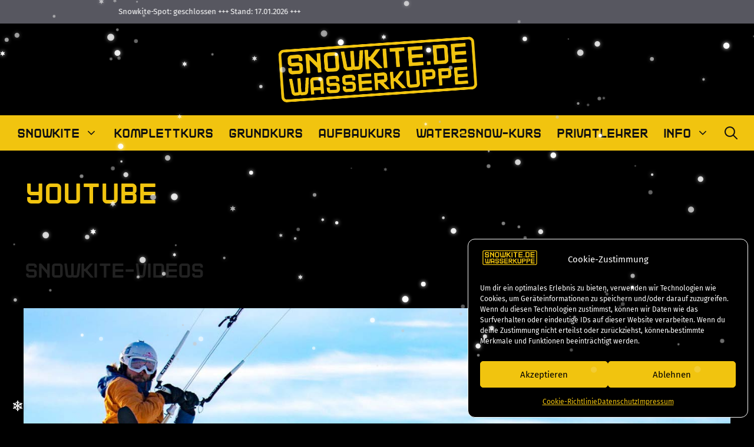

--- FILE ---
content_type: text/html; charset=UTF-8
request_url: https://snowkite.de/tag/youtube/
body_size: 30944
content:
<!DOCTYPE html>
<html lang="de" prefix="og: https://ogp.me/ns#">
<head>
	<meta charset="UTF-8">
	        <style id="sternchen-snow-css">
        canvas#sternchen-snow {
            position: fixed !important;
            top: 0;
            left: 0;
            width: 100vw !important;
            height: 100vh !important;
            pointer-events: none;
            z-index: 99999;
        }
        #sternchen-toggle {
            position: fixed;
            width: 20px;
            height: 20px;
            cursor: pointer;
            z-index: 100000;
            opacity: 0.9;
            transition: all 0.3s ease;
            pointer-events: auto;
        }
        #sternchen-toggle:hover {
            transform: scale(1.2);
            opacity: 1;
        }
        #sternchen-toggle.paused {
            opacity: 0.6;
            filter: hue-rotate(180deg);
        }
        #sternchen-toggle svg {
            width: 100%;
            height: 100%;
            display: block;
            filter: drop-shadow(0 2px 4px rgba(0,0,0,0.6));
        }
        </style>
        <meta name="viewport" content="width=device-width, initial-scale=1">
<!-- Suchmaschinen-Optimierung durch Rank Math PRO - https://rankmath.com/ -->
<title>youtube Archive - Snowkite Wasserkuppe</title>
<meta name="robots" content="index, follow, max-snippet:-1, max-video-preview:-1, max-image-preview:large"/>
<link rel="canonical" href="https://snowkite.de/tag/youtube/" />
<meta property="og:locale" content="de_DE" />
<meta property="og:type" content="article" />
<meta property="og:title" content="youtube Archive - Snowkite Wasserkuppe" />
<meta property="og:url" content="https://snowkite.de/tag/youtube/" />
<meta property="og:site_name" content="Snowkite Wasserkuppe" />
<meta property="og:image" content="https://snowkite.de/wp-content/uploads/2024/11/Snowkite-Wasserkuppe-2024-133.jpg" />
<meta property="og:image:secure_url" content="https://snowkite.de/wp-content/uploads/2024/11/Snowkite-Wasserkuppe-2024-133.jpg" />
<meta property="og:image:width" content="1600" />
<meta property="og:image:height" content="1067" />
<meta property="og:image:type" content="image/jpeg" />
<meta name="twitter:card" content="summary_large_image" />
<meta name="twitter:title" content="youtube Archive - Snowkite Wasserkuppe" />
<meta name="twitter:image" content="https://snowkite.de/wp-content/uploads/2024/11/Snowkite-Wasserkuppe-2024-133.jpg" />
<meta name="twitter:label1" content="Beiträge" />
<meta name="twitter:data1" content="1" />
<script type="application/ld+json" class="rank-math-schema">{"@context":"https://schema.org","@graph":[{"@type":"Organization","@id":"https://snowkite.de/#organization","name":"Snowkite Wasserkuppe","url":"https://snowkite.de","logo":{"@type":"ImageObject","@id":"https://snowkite.de/#logo","url":"https://snowkite.de/wp-content/uploads/2021/10/SNOWKITE-Logo-1.png","contentUrl":"https://snowkite.de/wp-content/uploads/2021/10/SNOWKITE-Logo-1.png","caption":"Snowkite Wasserkuppe","inLanguage":"de","width":"634","height":"205"}},{"@type":"WebSite","@id":"https://snowkite.de/#website","url":"https://snowkite.de","name":"Snowkite Wasserkuppe","alternateName":"Snowkitekurse f\u00fcr Einsteiger und Fortgeschrittene auf der Wasserkuppe","publisher":{"@id":"https://snowkite.de/#organization"},"inLanguage":"de"},{"@type":"BreadcrumbList","@id":"https://snowkite.de/tag/youtube/#breadcrumb","itemListElement":[{"@type":"ListItem","position":"1","item":{"@id":"https://snowkite.de","name":"Startseite"}},{"@type":"ListItem","position":"2","item":{"@id":"https://snowkite.de/tag/youtube/","name":"youtube"}}]},{"@type":"CollectionPage","@id":"https://snowkite.de/tag/youtube/#webpage","url":"https://snowkite.de/tag/youtube/","name":"youtube Archive - Snowkite Wasserkuppe","isPartOf":{"@id":"https://snowkite.de/#website"},"inLanguage":"de","breadcrumb":{"@id":"https://snowkite.de/tag/youtube/#breadcrumb"}}]}</script>
<!-- /Rank Math WordPress SEO Plugin -->

<link rel="alternate" type="application/rss+xml" title="Snowkite Wasserkuppe &raquo; Feed" href="https://snowkite.de/feed/" />
<link rel="alternate" type="application/rss+xml" title="Snowkite Wasserkuppe &raquo; Kommentar-Feed" href="https://snowkite.de/comments/feed/" />
<link rel="alternate" type="application/rss+xml" title="Snowkite Wasserkuppe &raquo; youtube Schlagwort-Feed" href="https://snowkite.de/tag/youtube/feed/" />
<style id='wp-img-auto-sizes-contain-inline-css'>
img:is([sizes=auto i],[sizes^="auto," i]){contain-intrinsic-size:3000px 1500px}
/*# sourceURL=wp-img-auto-sizes-contain-inline-css */
</style>
<style id='wp-emoji-styles-inline-css'>

	img.wp-smiley, img.emoji {
		display: inline !important;
		border: none !important;
		box-shadow: none !important;
		height: 1em !important;
		width: 1em !important;
		margin: 0 0.07em !important;
		vertical-align: -0.1em !important;
		background: none !important;
		padding: 0 !important;
	}
/*# sourceURL=wp-emoji-styles-inline-css */
</style>
<link rel='stylesheet' id='wp-block-library-css' href='https://snowkite.de/wp-includes/css/dist/block-library/style.min.css?ver=6.9' media='all' />
<style id='wp-block-heading-inline-css'>
h1:where(.wp-block-heading).has-background,h2:where(.wp-block-heading).has-background,h3:where(.wp-block-heading).has-background,h4:where(.wp-block-heading).has-background,h5:where(.wp-block-heading).has-background,h6:where(.wp-block-heading).has-background{padding:1.25em 2.375em}h1.has-text-align-left[style*=writing-mode]:where([style*=vertical-lr]),h1.has-text-align-right[style*=writing-mode]:where([style*=vertical-rl]),h2.has-text-align-left[style*=writing-mode]:where([style*=vertical-lr]),h2.has-text-align-right[style*=writing-mode]:where([style*=vertical-rl]),h3.has-text-align-left[style*=writing-mode]:where([style*=vertical-lr]),h3.has-text-align-right[style*=writing-mode]:where([style*=vertical-rl]),h4.has-text-align-left[style*=writing-mode]:where([style*=vertical-lr]),h4.has-text-align-right[style*=writing-mode]:where([style*=vertical-rl]),h5.has-text-align-left[style*=writing-mode]:where([style*=vertical-lr]),h5.has-text-align-right[style*=writing-mode]:where([style*=vertical-rl]),h6.has-text-align-left[style*=writing-mode]:where([style*=vertical-lr]),h6.has-text-align-right[style*=writing-mode]:where([style*=vertical-rl]){rotate:180deg}
/*# sourceURL=https://snowkite.de/wp-includes/blocks/heading/style.min.css */
</style>
<style id='wp-block-paragraph-inline-css'>
.is-small-text{font-size:.875em}.is-regular-text{font-size:1em}.is-large-text{font-size:2.25em}.is-larger-text{font-size:3em}.has-drop-cap:not(:focus):first-letter{float:left;font-size:8.4em;font-style:normal;font-weight:100;line-height:.68;margin:.05em .1em 0 0;text-transform:uppercase}body.rtl .has-drop-cap:not(:focus):first-letter{float:none;margin-left:.1em}p.has-drop-cap.has-background{overflow:hidden}:root :where(p.has-background){padding:1.25em 2.375em}:where(p.has-text-color:not(.has-link-color)) a{color:inherit}p.has-text-align-left[style*="writing-mode:vertical-lr"],p.has-text-align-right[style*="writing-mode:vertical-rl"]{rotate:180deg}
/*# sourceURL=https://snowkite.de/wp-includes/blocks/paragraph/style.min.css */
</style>
<style id='global-styles-inline-css'>
:root{--wp--preset--aspect-ratio--square: 1;--wp--preset--aspect-ratio--4-3: 4/3;--wp--preset--aspect-ratio--3-4: 3/4;--wp--preset--aspect-ratio--3-2: 3/2;--wp--preset--aspect-ratio--2-3: 2/3;--wp--preset--aspect-ratio--16-9: 16/9;--wp--preset--aspect-ratio--9-16: 9/16;--wp--preset--color--black: #000000;--wp--preset--color--cyan-bluish-gray: #abb8c3;--wp--preset--color--white: #ffffff;--wp--preset--color--pale-pink: #f78da7;--wp--preset--color--vivid-red: #cf2e2e;--wp--preset--color--luminous-vivid-orange: #ff6900;--wp--preset--color--luminous-vivid-amber: #fcb900;--wp--preset--color--light-green-cyan: #7bdcb5;--wp--preset--color--vivid-green-cyan: #00d084;--wp--preset--color--pale-cyan-blue: #8ed1fc;--wp--preset--color--vivid-cyan-blue: #0693e3;--wp--preset--color--vivid-purple: #9b51e0;--wp--preset--color--contrast: var(--contrast);--wp--preset--color--contrast-2: var(--contrast-2);--wp--preset--color--contrast-3: var(--contrast-3);--wp--preset--color--base: var(--base);--wp--preset--color--base-2: var(--base-2);--wp--preset--color--base-3: var(--base-3);--wp--preset--color--accent: var(--accent);--wp--preset--color--global-color-8: var(--global-color-8);--wp--preset--gradient--vivid-cyan-blue-to-vivid-purple: linear-gradient(135deg,rgb(6,147,227) 0%,rgb(155,81,224) 100%);--wp--preset--gradient--light-green-cyan-to-vivid-green-cyan: linear-gradient(135deg,rgb(122,220,180) 0%,rgb(0,208,130) 100%);--wp--preset--gradient--luminous-vivid-amber-to-luminous-vivid-orange: linear-gradient(135deg,rgb(252,185,0) 0%,rgb(255,105,0) 100%);--wp--preset--gradient--luminous-vivid-orange-to-vivid-red: linear-gradient(135deg,rgb(255,105,0) 0%,rgb(207,46,46) 100%);--wp--preset--gradient--very-light-gray-to-cyan-bluish-gray: linear-gradient(135deg,rgb(238,238,238) 0%,rgb(169,184,195) 100%);--wp--preset--gradient--cool-to-warm-spectrum: linear-gradient(135deg,rgb(74,234,220) 0%,rgb(151,120,209) 20%,rgb(207,42,186) 40%,rgb(238,44,130) 60%,rgb(251,105,98) 80%,rgb(254,248,76) 100%);--wp--preset--gradient--blush-light-purple: linear-gradient(135deg,rgb(255,206,236) 0%,rgb(152,150,240) 100%);--wp--preset--gradient--blush-bordeaux: linear-gradient(135deg,rgb(254,205,165) 0%,rgb(254,45,45) 50%,rgb(107,0,62) 100%);--wp--preset--gradient--luminous-dusk: linear-gradient(135deg,rgb(255,203,112) 0%,rgb(199,81,192) 50%,rgb(65,88,208) 100%);--wp--preset--gradient--pale-ocean: linear-gradient(135deg,rgb(255,245,203) 0%,rgb(182,227,212) 50%,rgb(51,167,181) 100%);--wp--preset--gradient--electric-grass: linear-gradient(135deg,rgb(202,248,128) 0%,rgb(113,206,126) 100%);--wp--preset--gradient--midnight: linear-gradient(135deg,rgb(2,3,129) 0%,rgb(40,116,252) 100%);--wp--preset--font-size--small: 13px;--wp--preset--font-size--medium: 20px;--wp--preset--font-size--large: 36px;--wp--preset--font-size--x-large: 42px;--wp--preset--spacing--20: 0.44rem;--wp--preset--spacing--30: 0.67rem;--wp--preset--spacing--40: 1rem;--wp--preset--spacing--50: 1.5rem;--wp--preset--spacing--60: 2.25rem;--wp--preset--spacing--70: 3.38rem;--wp--preset--spacing--80: 5.06rem;--wp--preset--shadow--natural: 6px 6px 9px rgba(0, 0, 0, 0.2);--wp--preset--shadow--deep: 12px 12px 50px rgba(0, 0, 0, 0.4);--wp--preset--shadow--sharp: 6px 6px 0px rgba(0, 0, 0, 0.2);--wp--preset--shadow--outlined: 6px 6px 0px -3px rgb(255, 255, 255), 6px 6px rgb(0, 0, 0);--wp--preset--shadow--crisp: 6px 6px 0px rgb(0, 0, 0);}:where(.is-layout-flex){gap: 0.5em;}:where(.is-layout-grid){gap: 0.5em;}body .is-layout-flex{display: flex;}.is-layout-flex{flex-wrap: wrap;align-items: center;}.is-layout-flex > :is(*, div){margin: 0;}body .is-layout-grid{display: grid;}.is-layout-grid > :is(*, div){margin: 0;}:where(.wp-block-columns.is-layout-flex){gap: 2em;}:where(.wp-block-columns.is-layout-grid){gap: 2em;}:where(.wp-block-post-template.is-layout-flex){gap: 1.25em;}:where(.wp-block-post-template.is-layout-grid){gap: 1.25em;}.has-black-color{color: var(--wp--preset--color--black) !important;}.has-cyan-bluish-gray-color{color: var(--wp--preset--color--cyan-bluish-gray) !important;}.has-white-color{color: var(--wp--preset--color--white) !important;}.has-pale-pink-color{color: var(--wp--preset--color--pale-pink) !important;}.has-vivid-red-color{color: var(--wp--preset--color--vivid-red) !important;}.has-luminous-vivid-orange-color{color: var(--wp--preset--color--luminous-vivid-orange) !important;}.has-luminous-vivid-amber-color{color: var(--wp--preset--color--luminous-vivid-amber) !important;}.has-light-green-cyan-color{color: var(--wp--preset--color--light-green-cyan) !important;}.has-vivid-green-cyan-color{color: var(--wp--preset--color--vivid-green-cyan) !important;}.has-pale-cyan-blue-color{color: var(--wp--preset--color--pale-cyan-blue) !important;}.has-vivid-cyan-blue-color{color: var(--wp--preset--color--vivid-cyan-blue) !important;}.has-vivid-purple-color{color: var(--wp--preset--color--vivid-purple) !important;}.has-black-background-color{background-color: var(--wp--preset--color--black) !important;}.has-cyan-bluish-gray-background-color{background-color: var(--wp--preset--color--cyan-bluish-gray) !important;}.has-white-background-color{background-color: var(--wp--preset--color--white) !important;}.has-pale-pink-background-color{background-color: var(--wp--preset--color--pale-pink) !important;}.has-vivid-red-background-color{background-color: var(--wp--preset--color--vivid-red) !important;}.has-luminous-vivid-orange-background-color{background-color: var(--wp--preset--color--luminous-vivid-orange) !important;}.has-luminous-vivid-amber-background-color{background-color: var(--wp--preset--color--luminous-vivid-amber) !important;}.has-light-green-cyan-background-color{background-color: var(--wp--preset--color--light-green-cyan) !important;}.has-vivid-green-cyan-background-color{background-color: var(--wp--preset--color--vivid-green-cyan) !important;}.has-pale-cyan-blue-background-color{background-color: var(--wp--preset--color--pale-cyan-blue) !important;}.has-vivid-cyan-blue-background-color{background-color: var(--wp--preset--color--vivid-cyan-blue) !important;}.has-vivid-purple-background-color{background-color: var(--wp--preset--color--vivid-purple) !important;}.has-black-border-color{border-color: var(--wp--preset--color--black) !important;}.has-cyan-bluish-gray-border-color{border-color: var(--wp--preset--color--cyan-bluish-gray) !important;}.has-white-border-color{border-color: var(--wp--preset--color--white) !important;}.has-pale-pink-border-color{border-color: var(--wp--preset--color--pale-pink) !important;}.has-vivid-red-border-color{border-color: var(--wp--preset--color--vivid-red) !important;}.has-luminous-vivid-orange-border-color{border-color: var(--wp--preset--color--luminous-vivid-orange) !important;}.has-luminous-vivid-amber-border-color{border-color: var(--wp--preset--color--luminous-vivid-amber) !important;}.has-light-green-cyan-border-color{border-color: var(--wp--preset--color--light-green-cyan) !important;}.has-vivid-green-cyan-border-color{border-color: var(--wp--preset--color--vivid-green-cyan) !important;}.has-pale-cyan-blue-border-color{border-color: var(--wp--preset--color--pale-cyan-blue) !important;}.has-vivid-cyan-blue-border-color{border-color: var(--wp--preset--color--vivid-cyan-blue) !important;}.has-vivid-purple-border-color{border-color: var(--wp--preset--color--vivid-purple) !important;}.has-vivid-cyan-blue-to-vivid-purple-gradient-background{background: var(--wp--preset--gradient--vivid-cyan-blue-to-vivid-purple) !important;}.has-light-green-cyan-to-vivid-green-cyan-gradient-background{background: var(--wp--preset--gradient--light-green-cyan-to-vivid-green-cyan) !important;}.has-luminous-vivid-amber-to-luminous-vivid-orange-gradient-background{background: var(--wp--preset--gradient--luminous-vivid-amber-to-luminous-vivid-orange) !important;}.has-luminous-vivid-orange-to-vivid-red-gradient-background{background: var(--wp--preset--gradient--luminous-vivid-orange-to-vivid-red) !important;}.has-very-light-gray-to-cyan-bluish-gray-gradient-background{background: var(--wp--preset--gradient--very-light-gray-to-cyan-bluish-gray) !important;}.has-cool-to-warm-spectrum-gradient-background{background: var(--wp--preset--gradient--cool-to-warm-spectrum) !important;}.has-blush-light-purple-gradient-background{background: var(--wp--preset--gradient--blush-light-purple) !important;}.has-blush-bordeaux-gradient-background{background: var(--wp--preset--gradient--blush-bordeaux) !important;}.has-luminous-dusk-gradient-background{background: var(--wp--preset--gradient--luminous-dusk) !important;}.has-pale-ocean-gradient-background{background: var(--wp--preset--gradient--pale-ocean) !important;}.has-electric-grass-gradient-background{background: var(--wp--preset--gradient--electric-grass) !important;}.has-midnight-gradient-background{background: var(--wp--preset--gradient--midnight) !important;}.has-small-font-size{font-size: var(--wp--preset--font-size--small) !important;}.has-medium-font-size{font-size: var(--wp--preset--font-size--medium) !important;}.has-large-font-size{font-size: var(--wp--preset--font-size--large) !important;}.has-x-large-font-size{font-size: var(--wp--preset--font-size--x-large) !important;}
/*# sourceURL=global-styles-inline-css */
</style>

<link rel='stylesheet' id='my-custom-block-frontend-css-css' href='https://snowkite.de/wp-content/plugins/wpdm-gutenberg-blocks/build/style.css?ver=6.9' media='all' />
<style id='classic-theme-styles-inline-css'>
/*! This file is auto-generated */
.wp-block-button__link{color:#fff;background-color:#32373c;border-radius:9999px;box-shadow:none;text-decoration:none;padding:calc(.667em + 2px) calc(1.333em + 2px);font-size:1.125em}.wp-block-file__button{background:#32373c;color:#fff;text-decoration:none}
/*# sourceURL=/wp-includes/css/classic-themes.min.css */
</style>
<link rel='stylesheet' id='wp-components-css' href='https://snowkite.de/wp-includes/css/dist/components/style.min.css?ver=6.9' media='all' />
<link rel='stylesheet' id='wp-preferences-css' href='https://snowkite.de/wp-includes/css/dist/preferences/style.min.css?ver=6.9' media='all' />
<link rel='stylesheet' id='wp-block-editor-css' href='https://snowkite.de/wp-includes/css/dist/block-editor/style.min.css?ver=6.9' media='all' />
<link rel='stylesheet' id='popup-maker-block-library-style-css' href='https://snowkite.de/wp-content/plugins/popup-maker/dist/packages/block-library-style.css?ver=dbea705cfafe089d65f1' media='all' />
<link rel='stylesheet' id='pb-accordion-blocks-style-css' href='https://snowkite.de/wp-content/plugins/accordion-blocks/build/index.css?ver=1.5.0' media='all' />
<link rel='stylesheet' id='wpdm-fonticon-css' href='https://snowkite.de/wp-content/plugins/download-manager/assets/wpdm-iconfont/css/wpdm-icons.css?ver=6.9' media='all' />
<link rel='stylesheet' id='wpdm-front-css' href='https://snowkite.de/wp-content/plugins/download-manager/assets/css/front.min.css?ver=3.3.46' media='all' />
<link rel='stylesheet' id='wpdm-front-dark-css' href='https://snowkite.de/wp-content/plugins/download-manager/assets/css/front-dark.min.css?ver=3.3.46' media='all' />
<link rel='stylesheet' id='cmplz-general-css' href='https://snowkite.de/wp-content/plugins/complianz-gdpr/assets/css/cookieblocker.min.css?ver=1766020271' media='all' />
<link rel='stylesheet' id='uag-style-8-css' href='https://snowkite.de/wp-content/uploads/uag-plugin/assets/0/uag-css-8.css?ver=1768804657' media='all' />
<link rel='stylesheet' id='uag-style-334-css' href='https://snowkite.de/wp-content/uploads/uag-plugin/assets/0/uag-css-334.css?ver=1768804657' media='all' />
<link rel='stylesheet' id='uag-style-1511-css' href='https://snowkite.de/wp-content/uploads/uag-plugin/assets/2000/uag-css-1511.css?ver=1768804657' media='all' />
<link rel='stylesheet' id='uag-style-2116-css' href='https://snowkite.de/wp-content/uploads/uag-plugin/assets/2000/uag-css-2116.css?ver=1768804657' media='all' />
<link rel='stylesheet' id='uag-style-2152-css' href='https://snowkite.de/wp-content/uploads/uag-plugin/assets/2000/uag-css-2152.css?ver=1768804657' media='all' />
<link rel='stylesheet' id='generate-widget-areas-css' href='https://snowkite.de/wp-content/themes/generatepress/assets/css/components/widget-areas.min.css?ver=3.6.1' media='all' />
<link rel='stylesheet' id='generate-style-css' href='https://snowkite.de/wp-content/themes/generatepress/assets/css/main.min.css?ver=3.6.1' media='all' />
<style id='generate-style-inline-css'>
@media (max-width:768px){}
body{background-color:#000000;color:#474747;}a{color:#f1c40f;}a:hover, a:focus, a:active{color:var(--base-3);}.grid-container{max-width:1600px;}.wp-block-group__inner-container{max-width:1600px;margin-left:auto;margin-right:auto;}.site-header .header-image{width:360px;}.generate-back-to-top{font-size:20px;border-radius:3px;position:fixed;bottom:30px;right:30px;line-height:40px;width:40px;text-align:center;z-index:10;transition:opacity 300ms ease-in-out;opacity:0.1;transform:translateY(1000px);}.generate-back-to-top__show{opacity:1;transform:translateY(0);}.navigation-search{position:absolute;left:-99999px;pointer-events:none;visibility:hidden;z-index:20;width:100%;top:0;transition:opacity 100ms ease-in-out;opacity:0;}.navigation-search.nav-search-active{left:0;right:0;pointer-events:auto;visibility:visible;opacity:1;}.navigation-search input[type="search"]{outline:0;border:0;vertical-align:bottom;line-height:1;opacity:0.9;width:100%;z-index:20;border-radius:0;-webkit-appearance:none;height:60px;}.navigation-search input::-ms-clear{display:none;width:0;height:0;}.navigation-search input::-ms-reveal{display:none;width:0;height:0;}.navigation-search input::-webkit-search-decoration, .navigation-search input::-webkit-search-cancel-button, .navigation-search input::-webkit-search-results-button, .navigation-search input::-webkit-search-results-decoration{display:none;}.gen-sidebar-nav .navigation-search{top:auto;bottom:0;}:root{--contrast:#222222;--contrast-2:#575760;--contrast-3:#b2b2be;--base:#f0f0f0;--base-2:#f7f8f9;--base-3:#ffffff;--accent:#1e73be;--global-color-8:#f1c40f;}:root .has-contrast-color{color:var(--contrast);}:root .has-contrast-background-color{background-color:var(--contrast);}:root .has-contrast-2-color{color:var(--contrast-2);}:root .has-contrast-2-background-color{background-color:var(--contrast-2);}:root .has-contrast-3-color{color:var(--contrast-3);}:root .has-contrast-3-background-color{background-color:var(--contrast-3);}:root .has-base-color{color:var(--base);}:root .has-base-background-color{background-color:var(--base);}:root .has-base-2-color{color:var(--base-2);}:root .has-base-2-background-color{background-color:var(--base-2);}:root .has-base-3-color{color:var(--base-3);}:root .has-base-3-background-color{background-color:var(--base-3);}:root .has-accent-color{color:var(--accent);}:root .has-accent-background-color{background-color:var(--accent);}:root .has-global-color-8-color{color:var(--global-color-8);}:root .has-global-color-8-background-color{background-color:var(--global-color-8);}body, button, input, select, textarea{font-family:Fira sans;}.main-title{font-family:Blackjack;font-weight:400;text-transform:uppercase;font-size:25px;}@media (max-width:768px){.main-title{font-size:18px;}}.site-description{text-transform:uppercase;font-size:19px;}.main-navigation a, .main-navigation .menu-toggle, .main-navigation .menu-bar-items{font-family:Blackjack;font-weight:400;text-transform:uppercase;font-size:22px;}@media (max-width: 1024px){.main-navigation a, .main-navigation .menu-toggle, .main-navigation .menu-bar-items{font-size:18px;}}h1{font-family:Blackjack;text-transform:uppercase;font-size:51px;}@media (max-width:768px){h1{font-size:36px;line-height:1.2;margin-bottom:0px;}}h2{font-family:Blackjack;text-transform:uppercase;font-size:36px;}@media (max-width:768px){h2{font-size:26px;}}h3{font-family:Blackjack;text-transform:uppercase;font-size:23px;}.main-navigation .main-nav ul ul li a{font-size:18px;}.top-bar{background-color:var(--contrast-2);color:#ffffff;}.top-bar a{color:#ffffff;}.top-bar a:hover{color:#303030;}.site-header{background-color:#000000;}.main-title a,.main-title a:hover{color:#222222;}.site-description{color:#f7f8f9;}.main-navigation,.main-navigation ul ul{background-color:#f1c40f;}.main-navigation .main-nav ul li a, .main-navigation .menu-toggle, .main-navigation .menu-bar-items{color:#111111;}.main-navigation .main-nav ul li:not([class*="current-menu-"]):hover > a, .main-navigation .main-nav ul li:not([class*="current-menu-"]):focus > a, .main-navigation .main-nav ul li.sfHover:not([class*="current-menu-"]) > a, .main-navigation .menu-bar-item:hover > a, .main-navigation .menu-bar-item.sfHover > a{color:#111111;background-color:rgba(255,255,255,0);}button.menu-toggle:hover,button.menu-toggle:focus{color:#111111;}.main-navigation .main-nav ul li[class*="current-menu-"] > a{color:#111111;background-color:rgba(255,255,255,0);}.navigation-search input[type="search"],.navigation-search input[type="search"]:active, .navigation-search input[type="search"]:focus, .main-navigation .main-nav ul li.search-item.active > a, .main-navigation .menu-bar-items .search-item.active > a{color:#000000;background-color:#f1c40f;opacity:1;}.main-navigation ul ul{background-color:#111111;}.main-navigation .main-nav ul ul li a{color:#f1c40f;}.main-navigation .main-nav ul ul li:not([class*="current-menu-"]):hover > a,.main-navigation .main-nav ul ul li:not([class*="current-menu-"]):focus > a, .main-navigation .main-nav ul ul li.sfHover:not([class*="current-menu-"]) > a{color:#111111;background-color:#f1c40f;}.main-navigation .main-nav ul ul li[class*="current-menu-"] > a{color:#111111;background-color:#f1c40f;}.separate-containers .inside-article, .separate-containers .comments-area, .separate-containers .page-header, .one-container .container, .separate-containers .paging-navigation, .inside-page-header{color:var(--base-2);background-color:#000000;}.entry-header h1,.page-header h1{color:var(--global-color-8);}.entry-title a{color:#222222;}.entry-title a:hover{color:#55555e;}.entry-meta{color:#595959;}h1{color:var(--base-3);}h2{color:var(--global-color-8);}h3{color:var(--base-2);}.sidebar .widget{background-color:#ffffff;}.footer-widgets{color:#ffffff;background-color:var(--contrast);}.footer-widgets a{color:#f1c40f;}.footer-widgets a:hover{color:#f2e7ba;}.footer-widgets .widget-title{color:#ffffff;}.site-info{color:#ffffff;background-color:#000000;}.site-info a{color:#f1c40f;}.site-info a:hover{color:#d3d3d3;}.footer-bar .widget_nav_menu .current-menu-item a{color:#d3d3d3;}input[type="text"],input[type="email"],input[type="url"],input[type="password"],input[type="search"],input[type="tel"],input[type="number"],textarea,select{color:#666666;background-color:#fafafa;border-color:#cccccc;}input[type="text"]:focus,input[type="email"]:focus,input[type="url"]:focus,input[type="password"]:focus,input[type="search"]:focus,input[type="tel"]:focus,input[type="number"]:focus,textarea:focus,select:focus{color:#666666;background-color:#ffffff;border-color:#bfbfbf;}button,html input[type="button"],input[type="reset"],input[type="submit"],a.button,a.wp-block-button__link:not(.has-background){color:#ffffff;background-color:#55555e;}button:hover,html input[type="button"]:hover,input[type="reset"]:hover,input[type="submit"]:hover,a.button:hover,button:focus,html input[type="button"]:focus,input[type="reset"]:focus,input[type="submit"]:focus,a.button:focus,a.wp-block-button__link:not(.has-background):active,a.wp-block-button__link:not(.has-background):focus,a.wp-block-button__link:not(.has-background):hover{color:#ffffff;background-color:#3f4047;}a.generate-back-to-top{background-color:rgba(107,107,107,0.45);color:#ffffff;}a.generate-back-to-top:hover,a.generate-back-to-top:focus{background-color:rgba( 0,0,0,0.6 );color:#f1c40f;}:root{--gp-search-modal-bg-color:var(--base-3);--gp-search-modal-text-color:var(--contrast);--gp-search-modal-overlay-bg-color:rgba(0,0,0,0.2);}@media (max-width: 880px){.main-navigation .menu-bar-item:hover > a, .main-navigation .menu-bar-item.sfHover > a{background:none;color:#111111;}}.nav-below-header .main-navigation .inside-navigation.grid-container, .nav-above-header .main-navigation .inside-navigation.grid-container{padding:0px 27px 0px 27px;}.site-main .wp-block-group__inner-container{padding:40px;}.separate-containers .paging-navigation{padding-top:20px;padding-bottom:20px;}.entry-content .alignwide, body:not(.no-sidebar) .entry-content .alignfull{margin-left:-40px;width:calc(100% + 80px);max-width:calc(100% + 80px);}.sidebar .widget, .page-header, .widget-area .main-navigation, .site-main > *{margin-bottom:0px;}.separate-containers .site-main{margin:0px;}.both-right .inside-left-sidebar,.both-left .inside-left-sidebar{margin-right:0px;}.both-right .inside-right-sidebar,.both-left .inside-right-sidebar{margin-left:0px;}.separate-containers .featured-image{margin-top:0px;}.separate-containers .inside-right-sidebar, .separate-containers .inside-left-sidebar{margin-top:0px;margin-bottom:0px;}.main-navigation .main-nav ul li a,.menu-toggle,.main-navigation .menu-bar-item > a{padding-left:13px;padding-right:13px;}.main-navigation .main-nav ul ul li a{padding:10px 13px 10px 13px;}.main-navigation ul ul{width:298px;}.rtl .menu-item-has-children .dropdown-menu-toggle{padding-left:13px;}.menu-item-has-children .dropdown-menu-toggle{padding-right:13px;}.rtl .main-navigation .main-nav ul li.menu-item-has-children > a{padding-right:13px;}@media (max-width:768px){.separate-containers .inside-article, .separate-containers .comments-area, .separate-containers .page-header, .separate-containers .paging-navigation, .one-container .site-content, .inside-page-header{padding:30px;}.site-main .wp-block-group__inner-container{padding:30px;}.inside-top-bar{padding-right:30px;padding-left:30px;}.inside-header{padding-right:30px;padding-left:30px;}.widget-area .widget{padding-top:30px;padding-right:30px;padding-bottom:30px;padding-left:30px;}.footer-widgets-container{padding-top:30px;padding-right:30px;padding-bottom:30px;padding-left:30px;}.inside-site-info{padding-right:30px;padding-left:30px;}.entry-content .alignwide, body:not(.no-sidebar) .entry-content .alignfull{margin-left:-30px;width:calc(100% + 60px);max-width:calc(100% + 60px);}.one-container .site-main .paging-navigation{margin-bottom:0px;}}/* End cached CSS */.is-right-sidebar{width:30%;}.is-left-sidebar{width:30%;}.site-content .content-area{width:100%;}@media (max-width: 880px){.main-navigation .menu-toggle,.sidebar-nav-mobile:not(#sticky-placeholder){display:block;}.main-navigation ul,.gen-sidebar-nav,.main-navigation:not(.slideout-navigation):not(.toggled) .main-nav > ul,.has-inline-mobile-toggle #site-navigation .inside-navigation > *:not(.navigation-search):not(.main-nav){display:none;}.nav-align-right .inside-navigation,.nav-align-center .inside-navigation{justify-content:space-between;}}
body{background-repeat:no-repeat;background-size:cover;background-attachment:fixed;}
.dynamic-author-image-rounded{border-radius:100%;}.dynamic-featured-image, .dynamic-author-image{vertical-align:middle;}.one-container.blog .dynamic-content-template:not(:last-child), .one-container.archive .dynamic-content-template:not(:last-child){padding-bottom:0px;}.dynamic-entry-excerpt > p:last-child{margin-bottom:0px;}
.main-navigation .main-nav ul li a,.menu-toggle,.main-navigation .menu-bar-item > a{transition: line-height 300ms ease}.main-navigation.toggled .main-nav > ul{background-color: #f1c40f}.sticky-enabled .gen-sidebar-nav.is_stuck .main-navigation {margin-bottom: 0px;}.sticky-enabled .gen-sidebar-nav.is_stuck {z-index: 500;}.sticky-enabled .main-navigation.is_stuck {box-shadow: 0 2px 2px -2px rgba(0, 0, 0, .2);}.navigation-stick:not(.gen-sidebar-nav) {left: 0;right: 0;width: 100% !important;}.both-sticky-menu .main-navigation:not(#mobile-header).toggled .main-nav > ul,.mobile-sticky-menu .main-navigation:not(#mobile-header).toggled .main-nav > ul,.mobile-header-sticky #mobile-header.toggled .main-nav > ul {position: absolute;left: 0;right: 0;z-index: 999;}.nav-float-right .navigation-stick {width: 100% !important;left: 0;}.nav-float-right .navigation-stick .navigation-branding {margin-right: auto;}.main-navigation.has-sticky-branding:not(.grid-container) .inside-navigation:not(.grid-container) .navigation-branding{margin-left: 10px;}.main-navigation.navigation-stick.has-sticky-branding .inside-navigation.grid-container{padding-left:40px;padding-right:40px;}@media (max-width:768px){.main-navigation.navigation-stick.has-sticky-branding .inside-navigation.grid-container{padding-left:0;padding-right:0;}}
.post-image:not(:first-child), .page-content:not(:first-child), .entry-content:not(:first-child), .entry-summary:not(:first-child), footer.entry-meta{margin-top:2.6em;}.post-image-above-header .inside-article div.featured-image, .post-image-above-header .inside-article div.post-image{margin-bottom:2.6em;}
/*# sourceURL=generate-style-inline-css */
</style>
<link rel='stylesheet' id='generate-child-css' href='https://snowkite.de/wp-content/themes/generatepress_child/style.css?ver=1633093114' media='all' />
<link rel='stylesheet' id='fluent-form-styles-css' href='https://snowkite.de/wp-content/plugins/fluentform/assets/css/fluent-forms-public.css?ver=6.1.14' media='all' />
<link rel='stylesheet' id='fluentform-public-default-css' href='https://snowkite.de/wp-content/plugins/fluentform/assets/css/fluentform-public-default.css?ver=6.1.14' media='all' />
<link rel='stylesheet' id='popup-maker-site-css' href='//snowkite.de/wp-content/uploads/pum/pum-site-styles.css?generated=1755176239&#038;ver=1.21.5' media='all' />
<style id='generateblocks-inline-css'>
.gb-container-3e425ee5{padding:1em;}.gb-grid-wrapper > .gb-grid-column-3e425ee5{width:50%;}.gb-container-b0301cdf{padding:1em;}.gb-grid-wrapper > .gb-grid-column-b0301cdf{width:50%;}.gb-container-6855e971{padding:1em;}.gb-grid-wrapper > .gb-grid-column-6855e971{width:50%;}.gb-container-aedec2c0{width:100%;display:flex;flex-direction:column;align-items:center;justify-content:flex-start;background-color:var(--contrast);}.gb-container-c900ce40{width:100%;flex-wrap:nowrap;margin-right:auto;margin-left:auto;}.gb-container-292af4d3{padding:1em;margin-left:25px;}.gb-grid-wrapper > .gb-grid-column-292af4d3{width:20%;}.gb-container-1f868479{padding:1em;margin-left:25px;}.gb-grid-wrapper > .gb-grid-column-1f868479{width:20%;}.gb-container-25a50171{padding:1em;}.gb-grid-wrapper > .gb-grid-column-25a50171{width:20%;}.gb-container-ec5cdde3{padding:1em;}.gb-grid-wrapper > .gb-grid-column-ec5cdde3{width:20%;}.gb-container-f1e7a988{padding:1em;}.gb-grid-wrapper > .gb-grid-column-f1e7a988{width:20%;}.gb-grid-wrapper-c2be132e{display:flex;flex-wrap:wrap;}.gb-grid-wrapper-c2be132e > .gb-grid-column{box-sizing:border-box;}.gb-grid-wrapper-2166f048{display:flex;flex-wrap:wrap;align-items:flex-start;row-gap:20px;margin-left:-20px;}.gb-grid-wrapper-2166f048 > .gb-grid-column{box-sizing:border-box;padding-left:20px;}a.gb-button-216a3c67{display:inline-flex;align-items:center;column-gap:0.5em;padding:15px 20px;background-color:var(--global-color-8);color:var(--contrast);text-decoration:none;}a.gb-button-216a3c67:hover, a.gb-button-216a3c67:active, a.gb-button-216a3c67:focus{background-color:#222222;color:var(--global-color-8);}a.gb-button-216a3c67 .gb-icon{line-height:0;}a.gb-button-216a3c67 .gb-icon svg{width:1em;height:1em;fill:currentColor;}a.gb-button-e915dc55{display:flex;align-items:center;column-gap:0.5em;padding:15px 20px 15px 0;color:var(--global-color-8);text-decoration:none;}a.gb-button-e915dc55:hover, a.gb-button-e915dc55:active, a.gb-button-e915dc55:focus{color:#ffffff;}a.gb-button-e915dc55 .gb-icon{line-height:0;}a.gb-button-e915dc55 .gb-icon svg{width:1em;height:1em;fill:currentColor;}a.gb-button-b67bd994{display:inline-flex;align-items:center;column-gap:0.5em;padding:15px 20px 15px 0;color:var(--global-color-8);text-decoration:none;}a.gb-button-b67bd994:hover, a.gb-button-b67bd994:active, a.gb-button-b67bd994:focus{color:#ffffff;}a.gb-button-b67bd994 .gb-icon{line-height:0;}a.gb-button-b67bd994 .gb-icon svg{width:1em;height:1em;fill:currentColor;}a.gb-button-205c82ab{display:flex;align-items:center;column-gap:0.5em;padding:15px 20px 15px 0;color:var(--global-color-8);text-decoration:none;}a.gb-button-205c82ab:hover, a.gb-button-205c82ab:active, a.gb-button-205c82ab:focus{color:#ffffff;}a.gb-button-205c82ab .gb-icon{line-height:0;}a.gb-button-205c82ab .gb-icon svg{width:1em;height:1em;fill:currentColor;}a.gb-button-69985817{display:inline-flex;align-items:center;column-gap:0.5em;padding:15px 20px 15px 0;color:var(--global-color-8);text-decoration:none;}a.gb-button-69985817:hover, a.gb-button-69985817:active, a.gb-button-69985817:focus{color:#ffffff;}a.gb-button-69985817 .gb-icon{line-height:0;}a.gb-button-69985817 .gb-icon svg{width:2em;height:2em;fill:currentColor;}a.gb-button-c6e5ecb8{display:inline-flex;align-items:center;column-gap:0.5em;padding:15px 20px 15px 0;color:var(--global-color-8);text-decoration:none;}a.gb-button-c6e5ecb8:hover, a.gb-button-c6e5ecb8:active, a.gb-button-c6e5ecb8:focus{color:#ffffff;}a.gb-button-c6e5ecb8 .gb-icon{line-height:0;}a.gb-button-c6e5ecb8 .gb-icon svg{width:2em;height:2em;fill:currentColor;}a.gb-button-7a0e85b0{display:inline-flex;align-items:center;column-gap:0.5em;padding:15px 20px 15px 0;color:var(--global-color-8);text-decoration:none;}a.gb-button-7a0e85b0:hover, a.gb-button-7a0e85b0:active, a.gb-button-7a0e85b0:focus{color:#ffffff;}a.gb-button-7a0e85b0 .gb-icon{line-height:0;}a.gb-button-7a0e85b0 .gb-icon svg{width:2em;height:2em;fill:currentColor;}a.gb-button-a1b2ce99{display:flex;align-items:center;column-gap:0.5em;padding:15px 20px 15px 0;color:var(--global-color-8);text-decoration:none;}a.gb-button-a1b2ce99:hover, a.gb-button-a1b2ce99:active, a.gb-button-a1b2ce99:focus{color:#ffffff;}a.gb-button-a1b2ce99 .gb-icon{line-height:0;}a.gb-button-a1b2ce99 .gb-icon svg{width:1em;height:1em;fill:currentColor;}a.gb-button-88eb558f{display:flex;align-items:center;column-gap:0.5em;padding:15px 20px 15px 0;color:var(--global-color-8);text-decoration:none;}a.gb-button-88eb558f:hover, a.gb-button-88eb558f:active, a.gb-button-88eb558f:focus{color:#ffffff;}a.gb-button-88eb558f .gb-icon{line-height:0;}a.gb-button-88eb558f .gb-icon svg{width:1em;height:1em;fill:currentColor;}a.gb-button-fec153a8{display:flex;align-items:center;column-gap:0.5em;padding:15px 20px 15px 0;color:var(--global-color-8);text-decoration:none;}a.gb-button-fec153a8:hover, a.gb-button-fec153a8:active, a.gb-button-fec153a8:focus{color:#ffffff;}a.gb-button-fec153a8 .gb-icon{line-height:0;}a.gb-button-fec153a8 .gb-icon svg{width:1em;height:1em;fill:currentColor;}a.gb-button-0f094c31{display:flex;align-items:center;column-gap:0.5em;padding:15px 20px 15px 0;color:var(--global-color-8);text-decoration:none;}a.gb-button-0f094c31:hover, a.gb-button-0f094c31:active, a.gb-button-0f094c31:focus{color:#ffffff;}a.gb-button-0f094c31 .gb-icon{line-height:0;}a.gb-button-0f094c31 .gb-icon svg{width:1em;height:1em;fill:currentColor;}@media (max-width: 767px) {.gb-grid-wrapper > .gb-grid-column-3e425ee5{width:100%;}.gb-grid-wrapper > .gb-grid-column-b0301cdf{width:100%;}.gb-grid-wrapper > .gb-grid-column-6855e971{width:100%;}.gb-grid-wrapper > .gb-grid-column-292af4d3{width:100%;}.gb-grid-wrapper > .gb-grid-column-1f868479{width:100%;}.gb-grid-wrapper > .gb-grid-column-25a50171{width:100%;}.gb-grid-wrapper > .gb-grid-column-ec5cdde3{width:100%;}.gb-grid-wrapper > .gb-grid-column-f1e7a988{width:100%;}}:root{--gb-container-width:1600px;}.gb-container .wp-block-image img{vertical-align:middle;}.gb-grid-wrapper .wp-block-image{margin-bottom:0;}.gb-highlight{background:none;}.gb-shape{line-height:0;}
/*# sourceURL=generateblocks-inline-css */
</style>
<link rel='stylesheet' id='generate-blog-images-css' href='https://snowkite.de/wp-content/plugins/gp-premium/blog/functions/css/featured-images.min.css?ver=2.5.5' media='all' />
<link rel='stylesheet' id='generate-navigation-branding-css' href='https://snowkite.de/wp-content/plugins/gp-premium/menu-plus/functions/css/navigation-branding-flex.min.css?ver=2.5.5' media='all' />
<style id='generate-navigation-branding-inline-css'>
@media (max-width: 880px){.site-header, #site-navigation, #sticky-navigation{display:none !important;opacity:0.0;}#mobile-header{display:block !important;width:100% !important;}#mobile-header .main-nav > ul{display:none;}#mobile-header.toggled .main-nav > ul, #mobile-header .menu-toggle, #mobile-header .mobile-bar-items{display:block;}#mobile-header .main-nav{-ms-flex:0 0 100%;flex:0 0 100%;-webkit-box-ordinal-group:5;-ms-flex-order:4;order:4;}}.main-navigation.has-branding .inside-navigation.grid-container, .main-navigation.has-branding.grid-container .inside-navigation:not(.grid-container){padding:0px 40px 0px 40px;}.main-navigation.has-branding:not(.grid-container) .inside-navigation:not(.grid-container) .navigation-branding{margin-left:10px;}.main-navigation .sticky-navigation-logo, .main-navigation.navigation-stick .site-logo:not(.mobile-header-logo){display:none;}.main-navigation.navigation-stick .sticky-navigation-logo{display:block;}.navigation-branding img, .site-logo.mobile-header-logo img{height:60px;width:auto;}.navigation-branding .main-title{line-height:60px;}@media (max-width: 880px){.main-navigation.has-branding.nav-align-center .menu-bar-items, .main-navigation.has-sticky-branding.navigation-stick.nav-align-center .menu-bar-items{margin-left:auto;}.navigation-branding{margin-right:auto;margin-left:10px;}.navigation-branding .main-title, .mobile-header-navigation .site-logo{margin-left:10px;}.main-navigation.has-branding .inside-navigation.grid-container{padding:0px;}}
/*# sourceURL=generate-navigation-branding-inline-css */
</style>
<!--n2css--><!--n2js--><script src="https://snowkite.de/wp-includes/js/jquery/jquery.min.js?ver=3.7.1" id="jquery-core-js"></script>
<script src="https://snowkite.de/wp-includes/js/jquery/jquery-migrate.min.js?ver=3.4.1" id="jquery-migrate-js"></script>
<script src="https://snowkite.de/wp-content/plugins/download-manager/assets/js/wpdm.min.js?ver=6.9" id="wpdm-frontend-js-js"></script>
<script id="wpdm-frontjs-js-extra">
var wpdm_url = {"home":"https://snowkite.de/","site":"https://snowkite.de/","ajax":"https://snowkite.de/wp-admin/admin-ajax.php"};
var wpdm_js = {"spinner":"\u003Ci class=\"wpdm-icon wpdm-sun wpdm-spin\"\u003E\u003C/i\u003E","client_id":"5ecd308716c5c7506e2b0e94ecae5076"};
var wpdm_strings = {"pass_var":"Password Verified!","pass_var_q":"Bitte klicke auf den folgenden Button, um den Download zu starten.","start_dl":"Download starten"};
//# sourceURL=wpdm-frontjs-js-extra
</script>
<script src="https://snowkite.de/wp-content/plugins/download-manager/assets/js/front.min.js?ver=3.3.46" id="wpdm-frontjs-js"></script>
<link rel="https://api.w.org/" href="https://snowkite.de/wp-json/" /><link rel="alternate" title="JSON" type="application/json" href="https://snowkite.de/wp-json/wp/v2/tags/8" /><link rel="EditURI" type="application/rsd+xml" title="RSD" href="https://snowkite.de/xmlrpc.php?rsd" />
<meta name="generator" content="WordPress 6.9" />
			<style>.cmplz-hidden {
					display: none !important;
				}</style><style id="uagb-style-conditional-extension">@media (min-width: 1025px){body .uag-hide-desktop.uagb-google-map__wrap,body .uag-hide-desktop{display:none !important}}@media (min-width: 768px) and (max-width: 1024px){body .uag-hide-tab.uagb-google-map__wrap,body .uag-hide-tab{display:none !important}}@media (max-width: 767px){body .uag-hide-mob.uagb-google-map__wrap,body .uag-hide-mob{display:none !important}}</style><link rel="icon" href="https://snowkite.de/wp-content/uploads/2021/10/cropped-favicon-32x32.png" sizes="32x32" />
<link rel="icon" href="https://snowkite.de/wp-content/uploads/2021/10/cropped-favicon-192x192.png" sizes="192x192" />
<link rel="apple-touch-icon" href="https://snowkite.de/wp-content/uploads/2021/10/cropped-favicon-180x180.png" />
<meta name="msapplication-TileImage" content="https://snowkite.de/wp-content/uploads/2021/10/cropped-favicon-270x270.png" />
		<style id="wp-custom-css">
			.header-image{
	transform: rotate(-4deg)
}

.page .entry-header {
      text-align: center;
}

.sub-menu .menu-item a {
	border: 4px solid black;
}


.bread {
	color: #eee;
	margin-bottom: 2em;
	padding-left: .5em;
}

.bread a{
	color: #f1c40f;
}

.bread a:hover{
	color: white;
}

.site-info{padding-bottom: 60px !important;}

.liftinfo{
	border: 2px solid gray;
	padding: 1em;
}

.liftinfo .lift_bezeichnung{
	font-weight:bold;
}

.uagb-post__inner-wrap{
	box-shadow:0 0 3px 2px #aaa; 
	
}

figcaption, cite{
	font-size: .8em;
	font-style: italic;
}

.addr i{margin-right: 10px;
margin-bottom: 13px;}

.status1 .openstate{
	background-color: red;
	color: white;
	padding: .2em;
	text-align: center;
	margin: .6em 0 ;
}

.status0 .openstate{
	background-color: green;
	color: white;
	padding: .2em;
	text-align: center;
	margin: .6em 0 ;
}

.opentitle{
	display:none;
}

.ff_t_c{
	font-size: .9em;
}

.card-body{
	min-height: 140px;
}

.card-body h3 a{
	color: #111111;
}

.card-body .meta{
	font-size:1rem;
	color: #333;
}

.w3eden .btn-primary,
a.wp-block-button__link:not(.has-background){
	margin-top: 10px;
	border-radius: 3px;
}

.w3eden .btn-primary:hover{
		background-color: #eee;
	color: #f1c40f;
	border: 0;
	margin-top: 10px;
}

.card{
	margin-bottom: 1.5em;
}

.card-footer{
	color: #333;
}
.main-navigation .main-nav ul li a:hover,
.main-navigation .main-nav ul li[class*="current-menu-"] > a,
.main-navigation .main-nav ul li[class*="current-menu-"] > a:hover,
.main-navigation .main-nav ul li[class*="current-menu-"] > a:hover
{
	border-top: 4px dashed #111111;
	border-bottom: 4px dashed #111111;
}

.skdate{
	color: white;	
}
.sktermin{
	display:inline-flex;
}

.skcontainer{
	display:block;
	border-bottom: 1px solid gray;
	margin-bottom: 5px;
	max-width: 260px;
}

td{vertical-align: top;}

.openstatus{
	font-style: italic; 
}
.opentitle, .openstate{
	font-weight: bold;
}

.agb ol li{
	margin-bottom: 1.75em;
	font-size: .9em;
}

.agb ol li li{
	margin-bottom: 0;
	font-size: 1em;
}

.courseschema{
	border: 1px solid gray;
}

.courseschema .wp-block-column{
	background-color: #f3f3f3;
	padding: 0 10px;
}

.courseschema td{
	background-color: #e8e8e8;
	opacity: .8;
}
.courseschema .aktiv td{
	background-color: #ecf4e8;
	opacity: 1;
}
.courseschema p {
	background-color: #e8e8e8;
	padding: 10px;
	border: 1px solid lightgray;
	opacity: 0.7;
}

.courseschema p.aktiv {
	background-color: #ecf4e8;
	opacity: 1;
}

.entry-header>span{
	display:block;
	margin-bottom: 2.4em;}


.leaflet-container{
	margin-bottom: 2.2em;
}

.is-open > .c-accordion__title::after, 
.c-accordion__title::after  {
content: "";
}

.c-accordion__title {
	display:block;
	padding-left: 40px !important;
}

.c-accordion__title::before {
	position: absolute;
	content: "▼";
	color: #f1c40f;
	margin-right: 15px;
	margin-left: 10px;
	left: -1px;
	
}

.is-open > .c-accordion__title::before {
	position: absolute;
  content: "▲";
	color: #f1c40f;
	margin-right: 15px;
	margin-left: 10px;
}

.wp-block-pb-accordion-item h2,
.wp-block-pb-accordion-item h3,
.wp-block-pb-accordion-item h5 {
	background-color: #222222;
	padding: .2em .5em .3em .2em;
}


.wp-block-pb-accordion-item > h2,
.wp-block-pb-accordion-item > h3,
.wp-block-pb-accordion-item > h5 {
	background-color: #222222;
color: #f1c40f;
	padding: .2em .5em .3em .2em;
}

.uagb-block-38d2d1cd.uagb-post-grid .uagb-post__inner-wrap .wp-block-button.uagb-post__text.uagb-post__cta a,
.uagb-block-e92b1bb3-2c3c-448a-86ea-a23d04c6825b.uagb-timeline__outer-wrap .uagb-timeline__link
{
	color: black 
}

.video-container {
position: relative;
padding-bottom: 56.25%;
padding-top: 0;
height: 0;
overflow: hidden;
}

.video-container iframe,
.video-container object,
.video-container embed {
position: absolute;
top: 0;
left: 0;
width: 100%;
height: 100%;
}

.qualifikation th, 
.pricing th, 
.unterkunft th,
.shortinfo th{
	text-align: left;
	background-color: var(--global-color-8);
	color: black;
	vertical-align: top;
	border: 1 px solid var(--global-color-8);

}

.shortinfo th{
	background-color: var(--global-color-8);
	color: black;
	font-family: "Blackjack";
	text-transform: uppercase;
}
.shortinfo td{
	background-color: #222222; 
	border-color: var(--global-color-8);
}

.qualifikation td, 
.pricing td, 
.unterkunft td{
	text-align: left;
	vertical-align: top;
		background-color: #222222; 
	border-color: var(--global-color-8);
}
.qualifikation td:nth-child(2),
.qualifikation td:nth-child(3){
	text-align: center;
	word-wrap: break-word;
	
}

.wp-block-table table {
  border-collapse: inherit ; 
}

.w3eden .list-group-item  {
	color: black !important; 
}

@media (min-width: 1024px) {
.qualifikation td:nth-child(2),
.qualifikation td:nth-child(3){
		width:9rem;
}
}
.pricing th:nth-child(2),
.pricing th:nth-child(3),
.pricing th:nth-child(4),
.pricing th:nth-child(5),
.pricing th:nth-child(6),
.pricing th:nth-child(7),
.pricing td:nth-child(2),
.pricing td:nth-child(3),
.pricing td:nth-child(4),
.pricing td:nth-child(5),
.pricing td:nth-child(6),
.pricing td:nth-child(7),
.unterkunft th:nth-child(2),
.unterkunft td:nth-child(2)
{
	text-align: right;
	width: 8rem;
}

/*
.pricing td:nth-child(3),
.pricing th:nth-child(3){
	text-align: right;
}
*/

.pap-dropdown{
	padding: 1em 2em 3em 2em;
	border: 2px solid var(--global-color-8);
	margin-bottom: 2em;
	background-color: #222222;
	box-shadow: 1px 2px 2px rgba(0,0,0,0.1);
}

#go_button{
	background-color: #427425;
  color: white;
	font-weight:bold;
	box-shadow: 2px 2px 4px gray;
	border-radius: 3px;
}

#go_button:hover{
	box-shadow: 1px 1px 1px gray;
}

.dropdown-body{
	display:block;
}

.pap-drop-select{
	display:block;
	width:100%;
	margin-bottom: 20px;
	font-weight: bold;
		box-shadow: 2px 2px 4px gray;
}


.pap-dropdown-button{
	float:right;
}


.kurs{
	display: inline-block;
  padding: 1px 8px 5px 8px;
  width: 100%;
  margin-bottom: 8px;
	font-size: .8em;
	border-radius: 0px;
	border: 1px solid gray;
	box-shadow: 1px 1px 1px lightgray;
}

#kurs-hover, .kurs:hover:not(.void), #kurs-hover a, .kurs:hover:not(.void) a {
    border: 1px solid var(--global-color-8);
    background-color: var(--global-color-8) !important;
	color: black !important;
/*	box-shadow: 2px 2px 2px gray; */
}


.kurs-text{
	display:block;
	font-weight: bold;
	border-bottom: 1px solid #aaa;
	padding-bottom: 2px;
	color: white;
}

.kurs-text a{
	color:  var(--global-color-8) !important;
	font-size: 1.2em;
}

.kurs-zeit{
	display:block;
	margin-bottom: 5px;
	font-size: 1.4em;
}
.kurs-krz{
	display:block;
	float:left;
	font-weight:bold;
}


.go {
	float:right;
}

.go a{
/*
	-webkit-transition: color 1s ease-out;
  -moz-transition: color 1s ease-out;
  -o-transition: color 1s ease-out;
  transition: color 1s ease-out;
*/
}



.kurs-text a {
    color: var(--contrast);
    content: "";
    display: inline-block;
    font: 75%/1;
    margin-left: 0em;
    position: relative;
    text-indent: 0;
    text-decoration: none;
}


.go a:hover,
.kurs-krz a:hover{
	color: black !important;
}

.kurs-jahr#jahr0 .kurs,
.kurs-jahr#jahr1 .kurs{
    background-color: var(--contrast);
	
}

.icon {
    float: left;
    display: block;
    width: 13px;
    height: 13px;
    margin-top: 4px;
	  margin-right: 4px;
    margin-left: 1px;
}

.kurs-jahr{
	margin-bottom: 2em;
}

.frei {
    background: url('https://snowkite.de/dyn/snowkite/status.gif') 0 -15px no-repeat;
}

.ausgebucht, .vorbei {
    background: url('https://snowkite.de/dyn/snowkite/status.gif') 0 -45px no-repeat;
}

.rest {
    background: url('https://snowkite.de/dyn/snowkite/status.gif') 0 -30px no-repeat;
}

.aktuell {
    background: url('https://snowkite.de/dyn/snowkite/status.gif') 0 0 no-repeat;
}


.void {
    opacity: 0.4;
}
.void.kurs:hover {
}

.js .kurs:not(.void) {
    cursor: pointer;
}

.legende{
	margin-bottom: 2em;
}

.fs_lastbooked{
	margin-bottom: 2em;
}

.lastbooked{
	font-size: .9rem;
	margin-bottom: 1em;
	color: #444;
}

.lastbooked_title{
	font-size: .9rem;
}

.footer-widgets h3{
	color: #aaaaaa;
}


   .scroll {
		 
		     white-space: nowrap; /* Verhindert Zeilenumbrüche */
      -moz-animation: marquee 20s linear infinite;
      -webkit-animation: marquee 20s linear infinite;
      animation: marquee 20s linear infinite;
      }
      @-moz-keyframes marquee {
      0% { transform: translateX(100%); }
      100% { transform: translateX(-100%); }
      }
      @-webkit-keyframes marquee {
      0% { transform: translateX(100%); }
      100% { transform: translateX(-100%); }
      }
      @keyframes marquee {
      0% { 
      -moz-transform: translateX(100%);
      -webkit-transform: translateX(100%);
      transform: translateX(100%) }
      100% { 
      -moz-transform: translateX(-100%);
      -webkit-transform: translateX(-100%);
      transform: translateX(-100%); }
      }




@font-face {
    font-family: 'Blackjack';
    src: url('https://snowkite.de/wp-content/themes/generatepress_child/fonts/Blackjack.eot');
    src: url('https://snowkite.de/wp-content/themes/generatepress_child/fonts/Blackjack.eot?#iefix') format('embedded-opentype'),
        url('https://snowkite.de/wp-content/themes/generatepress_child/fonts/Blackjack.woff2') format('woff2'),
        url('https://snowkite.de/wp-content/themes/generatepress_child/fonts/Blackjack.woff') format('woff'),
        url('https://snowkite.de/wp-content/themes/generatepress_child/fonts/Blackjack.ttf') format('truetype'),
        url('https://snowkite.de/wp-content/themes/generatepress_child/fonts/Blackjack.svg#Blackjack') format('svg');
    font-weight: normal;
    font-style: normal;
    font-display: swap;
}


/* fira-sans-regular - latin */
@font-face {
  font-family: 'Fira Sans';
  font-style: normal;
  font-weight: 400;
  src: url('https://snowkite.de/wp-content/themes/generatepress_child/fonts/fira-sans-v11-latin-regular.eot'); /* IE9 Compat Modes */
  src: local(''),
       url('https://snowkite.de/wp-content/themes/generatepress_child/fonts/fira-sans-v11-latin-regular.eot?#iefix') format('embedded-opentype'), /* IE6-IE8 */
       url('https://snowkite.de/wp-content/themes/generatepress_child/fonts/fira-sans-v11-latin-regular.woff2') format('woff2'), /* Super Modern Browsers */
       url('https://snowkite.de/wp-content/themes/generatepress_child/fonts/fira-sans-v11-latin-regular.woff') format('woff'), /* Modern Browsers */
       url('https://snowkite.de/wp-content/themes/generatepress_child/fonts/fira-sans-v11-latin-regular.ttf') format('truetype'), /* Safari, Android, iOS */
       url('https://snowkite.de/wp-content/themes/generatepress_child/fonts/fira-sans-v11-latin-regular.svg#FiraSans') format('svg'); /* Legacy iOS */
}
		</style>
		<meta name="generator" content="WordPress Download Manager 3.3.46" />
                <style>
        /* WPDM Link Template Styles */        </style>
                <style>

            :root {
                --color-primary: #4a8eff;
                --color-primary-rgb: 74, 142, 255;
                --color-primary-hover: #4a8eff;
                --color-primary-active: #4a8eff;
                --clr-sec: #6c757d;
                --clr-sec-rgb: 108, 117, 125;
                --clr-sec-hover: #6c757d;
                --clr-sec-active: #6c757d;
                --color-secondary: #6c757d;
                --color-secondary-rgb: 108, 117, 125;
                --color-secondary-hover: #6c757d;
                --color-secondary-active: #6c757d;
                --color-success: #18ce0f;
                --color-success-rgb: 24, 206, 15;
                --color-success-hover: #18ce0f;
                --color-success-active: #18ce0f;
                --color-info: #2CA8FF;
                --color-info-rgb: 44, 168, 255;
                --color-info-hover: #2CA8FF;
                --color-info-active: #2CA8FF;
                --color-warning: #FFB236;
                --color-warning-rgb: 255, 178, 54;
                --color-warning-hover: #FFB236;
                --color-warning-active: #FFB236;
                --color-danger: #ff5062;
                --color-danger-rgb: 255, 80, 98;
                --color-danger-hover: #ff5062;
                --color-danger-active: #ff5062;
                --color-green: #30b570;
                --color-blue: #0073ff;
                --color-purple: #8557D3;
                --color-red: #ff5062;
                --color-muted: rgba(69, 89, 122, 0.6);
                --wpdm-font: "-apple-system", -apple-system, BlinkMacSystemFont, "Segoe UI", Roboto, Helvetica, Arial, sans-serif, "Apple Color Emoji", "Segoe UI Emoji", "Segoe UI Symbol";
            }

            .wpdm-download-link.btn.btn-primary {
                border-radius: 4px;
            }


        </style>
        </head>

<body data-cmplz=1 class="archive tag tag-youtube tag-8 wp-custom-logo wp-embed-responsive wp-theme-generatepress wp-child-theme-generatepress_child post-image-below-header post-image-aligned-center sticky-menu-fade sticky-enabled both-sticky-menu mobile-header mobile-header-logo mobile-header-sticky no-sidebar nav-below-header separate-containers nav-search-enabled header-aligned-center dropdown-hover" itemtype="https://schema.org/Blog" itemscope>
	<a class="screen-reader-text skip-link" href="#content" title="Zum Inhalt springen">Zum Inhalt springen</a>		<div class="top-bar top-bar-align-right">
			<div class="inside-top-bar grid-container">
				<aside id="block-20" class="widget inner-padding widget_block widget_text">
<p></p>
</aside><aside id="block-18" class="widget inner-padding widget_block"><div class="lazyblock-liftinfo-Z1tXDns wp-block-lazyblock-liftinfo"><div class="scroll">



	<div class="lift closed">
	Snowkite-Spot: geschlossen +++ Stand: 17.01.2026 +++</div>			
	</div>
</div></div></aside>			</div>
		</div>
				<header class="site-header" id="masthead" aria-label="Website"  itemtype="https://schema.org/WPHeader" itemscope>
			<div class="inside-header">
				<div class="site-logo">
					<a href="https://snowkite.de/" rel="home">
						<img  class="header-image is-logo-image" alt="Snowkite Wasserkuppe" src="https://snowkite.de/wp-content/uploads/2021/10/SNOWKITE-Logo-1.png" srcset="https://snowkite.de/wp-content/uploads/2021/10/SNOWKITE-Logo-1.png 1x, https://snowkite.de/wp-content/uploads/2021/10/SNOWKITE-Logo-1.png 2x" width="634" height="205" />
					</a>
				</div>			</div>
		</header>
				<nav id="mobile-header" itemtype="https://schema.org/SiteNavigationElement" itemscope class="main-navigation mobile-header-navigation has-branding has-sticky-branding has-menu-bar-items">
			<div class="inside-navigation grid-container grid-parent">
				<form method="get" class="search-form navigation-search" action="https://snowkite.de/">
					<input type="search" class="search-field" value="" name="s" title="Suche" />
				</form><div class="site-logo mobile-header-logo">
						<a href="https://snowkite.de/" title="Snowkite Wasserkuppe" rel="home">
							<img src="https://snowkite.de/wp-content/uploads/2021/10/Logo-Snowkite-black-1.png" alt="Snowkite Wasserkuppe" class="is-logo-image" width="634" height="205" />
						</a>
					</div>					<button class="menu-toggle" aria-controls="mobile-menu" aria-expanded="false">
						<span class="gp-icon icon-menu-bars"><svg viewBox="0 0 512 512" aria-hidden="true" xmlns="http://www.w3.org/2000/svg" width="1em" height="1em"><path d="M0 96c0-13.255 10.745-24 24-24h464c13.255 0 24 10.745 24 24s-10.745 24-24 24H24c-13.255 0-24-10.745-24-24zm0 160c0-13.255 10.745-24 24-24h464c13.255 0 24 10.745 24 24s-10.745 24-24 24H24c-13.255 0-24-10.745-24-24zm0 160c0-13.255 10.745-24 24-24h464c13.255 0 24 10.745 24 24s-10.745 24-24 24H24c-13.255 0-24-10.745-24-24z" /></svg><svg viewBox="0 0 512 512" aria-hidden="true" xmlns="http://www.w3.org/2000/svg" width="1em" height="1em"><path d="M71.029 71.029c9.373-9.372 24.569-9.372 33.942 0L256 222.059l151.029-151.03c9.373-9.372 24.569-9.372 33.942 0 9.372 9.373 9.372 24.569 0 33.942L289.941 256l151.03 151.029c9.372 9.373 9.372 24.569 0 33.942-9.373 9.372-24.569 9.372-33.942 0L256 289.941l-151.029 151.03c-9.373 9.372-24.569 9.372-33.942 0-9.372-9.373-9.372-24.569 0-33.942L222.059 256 71.029 104.971c-9.372-9.373-9.372-24.569 0-33.942z" /></svg></span><span class="mobile-menu">Menü</span>					</button>
					<div id="mobile-menu" class="main-nav"><ul id="menu-hauptmenue" class=" menu sf-menu"><li id="menu-item-60" class="menu-item menu-item-type-post_type menu-item-object-page menu-item-home menu-item-has-children menu-item-60"><a href="https://snowkite.de/">Snowkite<span role="presentation" class="dropdown-menu-toggle"><span class="gp-icon icon-arrow"><svg viewBox="0 0 330 512" aria-hidden="true" xmlns="http://www.w3.org/2000/svg" width="1em" height="1em"><path d="M305.913 197.085c0 2.266-1.133 4.815-2.833 6.514L171.087 335.593c-1.7 1.7-4.249 2.832-6.515 2.832s-4.815-1.133-6.515-2.832L26.064 203.599c-1.7-1.7-2.832-4.248-2.832-6.514s1.132-4.816 2.832-6.515l14.162-14.163c1.7-1.699 3.966-2.832 6.515-2.832 2.266 0 4.815 1.133 6.515 2.832l111.316 111.317 111.316-111.317c1.7-1.699 4.249-2.832 6.515-2.832s4.815 1.133 6.515 2.832l14.162 14.163c1.7 1.7 2.833 4.249 2.833 6.515z" /></svg></span></span></a>
<ul class="sub-menu">
	<li id="menu-item-1541" class="menu-item menu-item-type-post_type menu-item-object-page menu-item-1541"><a href="https://snowkite.de/kurse/">Snowkite-Kurse</a></li>
	<li id="menu-item-410" class="menu-item menu-item-type-post_type menu-item-object-post menu-item-410"><a href="https://snowkite.de/events/">Events &#038; Bilder</a></li>
	<li id="menu-item-2218" class="menu-item menu-item-type-custom menu-item-object-custom menu-item-2218"><a target="_blank" href="https://www.gleitschirm-direkt.de/Gutscheine/Snowkite-Gutscheine/">Verschenkgutschein bestellen</a></li>
</ul>
</li>
<li id="menu-item-61" class="menu-item menu-item-type-post_type menu-item-object-post menu-item-61"><a href="https://snowkite.de/snowkite-kurs-wasserkuppe-komplettkurs/">Komplettkurs</a></li>
<li id="menu-item-136" class="menu-item menu-item-type-post_type menu-item-object-post menu-item-136"><a href="https://snowkite.de/snowkite-einweisung-grundkurs-wasserkuppe/">Grundkurs</a></li>
<li id="menu-item-135" class="menu-item menu-item-type-post_type menu-item-object-post menu-item-135"><a href="https://snowkite.de/snowkite-aufbaukurs/">Aufbaukurs</a></li>
<li id="menu-item-2347" class="menu-item menu-item-type-post_type menu-item-object-post menu-item-2347"><a href="https://snowkite.de/water2snow-umsteiger-snowkite-kurs/">Water2Snow-Kurs</a></li>
<li id="menu-item-208" class="menu-item menu-item-type-post_type menu-item-object-post menu-item-208"><a href="https://snowkite.de/snowkite-privatlehrer/">Privatlehrer</a></li>
<li id="menu-item-211" class="menu-item menu-item-type-post_type menu-item-object-page menu-item-has-children menu-item-211"><a href="https://snowkite.de/info/">Info<span role="presentation" class="dropdown-menu-toggle"><span class="gp-icon icon-arrow"><svg viewBox="0 0 330 512" aria-hidden="true" xmlns="http://www.w3.org/2000/svg" width="1em" height="1em"><path d="M305.913 197.085c0 2.266-1.133 4.815-2.833 6.514L171.087 335.593c-1.7 1.7-4.249 2.832-6.515 2.832s-4.815-1.133-6.515-2.832L26.064 203.599c-1.7-1.7-2.832-4.248-2.832-6.514s1.132-4.816 2.832-6.515l14.162-14.163c1.7-1.699 3.966-2.832 6.515-2.832 2.266 0 4.815 1.133 6.515 2.832l111.316 111.317 111.316-111.317c1.7-1.699 4.249-2.832 6.515-2.832s4.815 1.133 6.515 2.832l14.162 14.163c1.7 1.7 2.833 4.249 2.833 6.515z" /></svg></span></span></a>
<ul class="sub-menu">
	<li id="menu-item-156" class="menu-item menu-item-type-post_type menu-item-object-post menu-item-156"><a href="https://snowkite.de/spot/">Spot-Infos</a></li>
	<li id="menu-item-174" class="menu-item menu-item-type-post_type menu-item-object-post menu-item-174"><a href="https://snowkite.de/wetter/">Wind und Wetter</a></li>
	<li id="menu-item-1798" class="menu-item menu-item-type-post_type menu-item-object-page menu-item-1798"><a href="https://snowkite.de/newsletter/">SNOWKITE.DE Newsletter</a></li>
	<li id="menu-item-384" class="menu-item menu-item-type-post_type menu-item-object-post menu-item-384"><a href="https://snowkite.de/unterkunft/">Unterkunft</a></li>
	<li id="menu-item-1714" class="menu-item menu-item-type-post_type menu-item-object-post menu-item-1714"><a href="https://snowkite.de/faq/">Snowkite – FAQ</a></li>
	<li id="menu-item-171" class="menu-item menu-item-type-post_type menu-item-object-post menu-item-171"><a href="https://snowkite.de/glossar/">Snowkite A-Z</a></li>
	<li id="menu-item-1487" class="menu-item menu-item-type-post_type menu-item-object-post menu-item-1487"><a href="https://snowkite.de/video/">Snowkite-Videos</a></li>
	<li id="menu-item-1689" class="menu-item menu-item-type-post_type menu-item-object-post menu-item-1689"><a href="https://snowkite.de/presse/">Presse</a></li>
</ul>
</li>
</ul></div><div class="menu-bar-items"><span class="menu-bar-item search-item"><a aria-label="Suchleiste öffnen" href="#"><span class="gp-icon icon-search"><svg viewBox="0 0 512 512" aria-hidden="true" xmlns="http://www.w3.org/2000/svg" width="1em" height="1em"><path fill-rule="evenodd" clip-rule="evenodd" d="M208 48c-88.366 0-160 71.634-160 160s71.634 160 160 160 160-71.634 160-160S296.366 48 208 48zM0 208C0 93.125 93.125 0 208 0s208 93.125 208 208c0 48.741-16.765 93.566-44.843 129.024l133.826 134.018c9.366 9.379 9.355 24.575-.025 33.941-9.379 9.366-24.575 9.355-33.941-.025L337.238 370.987C301.747 399.167 256.839 416 208 416 93.125 416 0 322.875 0 208z" /></svg><svg viewBox="0 0 512 512" aria-hidden="true" xmlns="http://www.w3.org/2000/svg" width="1em" height="1em"><path d="M71.029 71.029c9.373-9.372 24.569-9.372 33.942 0L256 222.059l151.029-151.03c9.373-9.372 24.569-9.372 33.942 0 9.372 9.373 9.372 24.569 0 33.942L289.941 256l151.03 151.029c9.372 9.373 9.372 24.569 0 33.942-9.373 9.372-24.569 9.372-33.942 0L256 289.941l-151.029 151.03c-9.373 9.372-24.569 9.372-33.942 0-9.372-9.373-9.372-24.569 0-33.942L222.059 256 71.029 104.971c-9.372-9.373-9.372-24.569 0-33.942z" /></svg></span></a></span></div>			</div><!-- .inside-navigation -->
		</nav><!-- #site-navigation -->
				<nav class="has-sticky-branding main-navigation nav-align-center has-menu-bar-items sub-menu-right" id="site-navigation" aria-label="Primär"  itemtype="https://schema.org/SiteNavigationElement" itemscope>
			<div class="inside-navigation">
				<div class="navigation-branding"><div class="sticky-navigation-logo">
					<a href="https://snowkite.de/" title="Snowkite Wasserkuppe" rel="home">
						<img src="https://snowkite.de/wp-content/uploads/2021/10/Logo-Snowkite-black-2.png" class="is-logo-image" alt="Snowkite Wasserkuppe" width="634" height="205" />
					</a>
				</div></div><form method="get" class="search-form navigation-search" action="https://snowkite.de/">
					<input type="search" class="search-field" value="" name="s" title="Suche" />
				</form>				<button class="menu-toggle" aria-controls="primary-menu" aria-expanded="false">
					<span class="gp-icon icon-menu-bars"><svg viewBox="0 0 512 512" aria-hidden="true" xmlns="http://www.w3.org/2000/svg" width="1em" height="1em"><path d="M0 96c0-13.255 10.745-24 24-24h464c13.255 0 24 10.745 24 24s-10.745 24-24 24H24c-13.255 0-24-10.745-24-24zm0 160c0-13.255 10.745-24 24-24h464c13.255 0 24 10.745 24 24s-10.745 24-24 24H24c-13.255 0-24-10.745-24-24zm0 160c0-13.255 10.745-24 24-24h464c13.255 0 24 10.745 24 24s-10.745 24-24 24H24c-13.255 0-24-10.745-24-24z" /></svg><svg viewBox="0 0 512 512" aria-hidden="true" xmlns="http://www.w3.org/2000/svg" width="1em" height="1em"><path d="M71.029 71.029c9.373-9.372 24.569-9.372 33.942 0L256 222.059l151.029-151.03c9.373-9.372 24.569-9.372 33.942 0 9.372 9.373 9.372 24.569 0 33.942L289.941 256l151.03 151.029c9.372 9.373 9.372 24.569 0 33.942-9.373 9.372-24.569 9.372-33.942 0L256 289.941l-151.029 151.03c-9.373 9.372-24.569 9.372-33.942 0-9.372-9.373-9.372-24.569 0-33.942L222.059 256 71.029 104.971c-9.372-9.373-9.372-24.569 0-33.942z" /></svg></span><span class="mobile-menu">Menü</span>				</button>
				<div id="primary-menu" class="main-nav"><ul id="menu-hauptmenue-1" class=" menu sf-menu"><li class="menu-item menu-item-type-post_type menu-item-object-page menu-item-home menu-item-has-children menu-item-60"><a href="https://snowkite.de/">Snowkite<span role="presentation" class="dropdown-menu-toggle"><span class="gp-icon icon-arrow"><svg viewBox="0 0 330 512" aria-hidden="true" xmlns="http://www.w3.org/2000/svg" width="1em" height="1em"><path d="M305.913 197.085c0 2.266-1.133 4.815-2.833 6.514L171.087 335.593c-1.7 1.7-4.249 2.832-6.515 2.832s-4.815-1.133-6.515-2.832L26.064 203.599c-1.7-1.7-2.832-4.248-2.832-6.514s1.132-4.816 2.832-6.515l14.162-14.163c1.7-1.699 3.966-2.832 6.515-2.832 2.266 0 4.815 1.133 6.515 2.832l111.316 111.317 111.316-111.317c1.7-1.699 4.249-2.832 6.515-2.832s4.815 1.133 6.515 2.832l14.162 14.163c1.7 1.7 2.833 4.249 2.833 6.515z" /></svg></span></span></a>
<ul class="sub-menu">
	<li class="menu-item menu-item-type-post_type menu-item-object-page menu-item-1541"><a href="https://snowkite.de/kurse/">Snowkite-Kurse</a></li>
	<li class="menu-item menu-item-type-post_type menu-item-object-post menu-item-410"><a href="https://snowkite.de/events/">Events &#038; Bilder</a></li>
	<li class="menu-item menu-item-type-custom menu-item-object-custom menu-item-2218"><a target="_blank" href="https://www.gleitschirm-direkt.de/Gutscheine/Snowkite-Gutscheine/">Verschenkgutschein bestellen</a></li>
</ul>
</li>
<li class="menu-item menu-item-type-post_type menu-item-object-post menu-item-61"><a href="https://snowkite.de/snowkite-kurs-wasserkuppe-komplettkurs/">Komplettkurs</a></li>
<li class="menu-item menu-item-type-post_type menu-item-object-post menu-item-136"><a href="https://snowkite.de/snowkite-einweisung-grundkurs-wasserkuppe/">Grundkurs</a></li>
<li class="menu-item menu-item-type-post_type menu-item-object-post menu-item-135"><a href="https://snowkite.de/snowkite-aufbaukurs/">Aufbaukurs</a></li>
<li class="menu-item menu-item-type-post_type menu-item-object-post menu-item-2347"><a href="https://snowkite.de/water2snow-umsteiger-snowkite-kurs/">Water2Snow-Kurs</a></li>
<li class="menu-item menu-item-type-post_type menu-item-object-post menu-item-208"><a href="https://snowkite.de/snowkite-privatlehrer/">Privatlehrer</a></li>
<li class="menu-item menu-item-type-post_type menu-item-object-page menu-item-has-children menu-item-211"><a href="https://snowkite.de/info/">Info<span role="presentation" class="dropdown-menu-toggle"><span class="gp-icon icon-arrow"><svg viewBox="0 0 330 512" aria-hidden="true" xmlns="http://www.w3.org/2000/svg" width="1em" height="1em"><path d="M305.913 197.085c0 2.266-1.133 4.815-2.833 6.514L171.087 335.593c-1.7 1.7-4.249 2.832-6.515 2.832s-4.815-1.133-6.515-2.832L26.064 203.599c-1.7-1.7-2.832-4.248-2.832-6.514s1.132-4.816 2.832-6.515l14.162-14.163c1.7-1.699 3.966-2.832 6.515-2.832 2.266 0 4.815 1.133 6.515 2.832l111.316 111.317 111.316-111.317c1.7-1.699 4.249-2.832 6.515-2.832s4.815 1.133 6.515 2.832l14.162 14.163c1.7 1.7 2.833 4.249 2.833 6.515z" /></svg></span></span></a>
<ul class="sub-menu">
	<li class="menu-item menu-item-type-post_type menu-item-object-post menu-item-156"><a href="https://snowkite.de/spot/">Spot-Infos</a></li>
	<li class="menu-item menu-item-type-post_type menu-item-object-post menu-item-174"><a href="https://snowkite.de/wetter/">Wind und Wetter</a></li>
	<li class="menu-item menu-item-type-post_type menu-item-object-page menu-item-1798"><a href="https://snowkite.de/newsletter/">SNOWKITE.DE Newsletter</a></li>
	<li class="menu-item menu-item-type-post_type menu-item-object-post menu-item-384"><a href="https://snowkite.de/unterkunft/">Unterkunft</a></li>
	<li class="menu-item menu-item-type-post_type menu-item-object-post menu-item-1714"><a href="https://snowkite.de/faq/">Snowkite – FAQ</a></li>
	<li class="menu-item menu-item-type-post_type menu-item-object-post menu-item-171"><a href="https://snowkite.de/glossar/">Snowkite A-Z</a></li>
	<li class="menu-item menu-item-type-post_type menu-item-object-post menu-item-1487"><a href="https://snowkite.de/video/">Snowkite-Videos</a></li>
	<li class="menu-item menu-item-type-post_type menu-item-object-post menu-item-1689"><a href="https://snowkite.de/presse/">Presse</a></li>
</ul>
</li>
</ul></div><div class="menu-bar-items"><span class="menu-bar-item search-item"><a aria-label="Suchleiste öffnen" href="#"><span class="gp-icon icon-search"><svg viewBox="0 0 512 512" aria-hidden="true" xmlns="http://www.w3.org/2000/svg" width="1em" height="1em"><path fill-rule="evenodd" clip-rule="evenodd" d="M208 48c-88.366 0-160 71.634-160 160s71.634 160 160 160 160-71.634 160-160S296.366 48 208 48zM0 208C0 93.125 93.125 0 208 0s208 93.125 208 208c0 48.741-16.765 93.566-44.843 129.024l133.826 134.018c9.366 9.379 9.355 24.575-.025 33.941-9.379 9.366-24.575 9.355-33.941-.025L337.238 370.987C301.747 399.167 256.839 416 208 416 93.125 416 0 322.875 0 208z" /></svg><svg viewBox="0 0 512 512" aria-hidden="true" xmlns="http://www.w3.org/2000/svg" width="1em" height="1em"><path d="M71.029 71.029c9.373-9.372 24.569-9.372 33.942 0L256 222.059l151.029-151.03c9.373-9.372 24.569-9.372 33.942 0 9.372 9.373 9.372 24.569 0 33.942L289.941 256l151.03 151.029c9.372 9.373 9.372 24.569 0 33.942-9.373 9.372-24.569 9.372-33.942 0L256 289.941l-151.029 151.03c-9.373 9.372-24.569 9.372-33.942 0-9.372-9.373-9.372-24.569 0-33.942L222.059 256 71.029 104.971c-9.372-9.373-9.372-24.569 0-33.942z" /></svg></span></a></span></div>			</div>
		</nav>
		
	<div class="site grid-container container hfeed" id="page">
				<div class="site-content" id="content">
			
	<div class="content-area" id="primary">
		<main class="site-main" id="main">
					<header class="page-header" aria-label="Seite">
			
			<h1 class="page-title">
				youtube			</h1>

					</header>
		<article id="post-1484" class="post-1484 post type-post status-publish format-standard has-post-thumbnail hentry category-info tag-snowkite tag-video tag-videoclips tag-wasserkuppe tag-youtube" itemtype="https://schema.org/CreativeWork" itemscope>
	<div class="inside-article">
					<header class="entry-header">
				<h2 class="entry-title" itemprop="headline"><a href="https://snowkite.de/video/" rel="bookmark">Snowkite-Videos</a></h2>			</header>
			<div class="post-image">
						
						<a href="https://snowkite.de/video/">
							<img width="1400" height="800" src="https://snowkite.de/wp-content/uploads/2021/10/snowkite-videos-2.jpg" class="attachment-full size-full wp-post-image" alt="" itemprop="image" decoding="async" fetchpriority="high" srcset="https://snowkite.de/wp-content/uploads/2021/10/snowkite-videos-2.jpg 1400w, https://snowkite.de/wp-content/uploads/2021/10/snowkite-videos-2-300x171.jpg 300w, https://snowkite.de/wp-content/uploads/2021/10/snowkite-videos-2-1024x585.jpg 1024w, https://snowkite.de/wp-content/uploads/2021/10/snowkite-videos-2-768x439.jpg 768w" sizes="(max-width: 1400px) 100vw, 1400px" />
						</a>
					</div>
			<div class="entry-summary" itemprop="text">
				<p>Snowkite-Videoclips von der Wasserkuppe</p>
			</div>

			</div>
</article>
		</main>
	</div>

	
	</div>
</div>

<div class="gb-container gb-container-aedec2c0 alignfull">
<div class="gb-container gb-container-c900ce40 alignfull">
<div class="gb-grid-wrapper gb-grid-wrapper-2166f048">
<div class="gb-grid-column gb-grid-column-292af4d3"><div class="gb-container gb-container-292af4d3">

<h3 class="wp-block-heading">SNOWKITE.DE</h3>



<p class="has-base-3-color has-text-color">Papillon Flugcenter<br>Wasserkuppe 46<br>36129 Gersfeld</p>



<a class="gb-button gb-button-216a3c67" href="https://snowkite.de/newsletter/"><span class="gb-icon"><svg aria-hidden="true" role="img" height="1em" width="1em" viewBox="0 0 256 512" xmlns="http://www.w3.org/2000/svg"><path fill="currentColor" d="M224.3 273l-136 136c-9.4 9.4-24.6 9.4-33.9 0l-22.6-22.6c-9.4-9.4-9.4-24.6 0-33.9l96.4-96.4-96.4-96.4c-9.4-9.4-9.4-24.6 0-33.9L54.3 103c9.4-9.4 24.6-9.4 33.9 0l136 136c9.5 9.4 9.5 24.6.1 34z"></path></svg></span><span class="gb-button-text">SNOWKITE.DE Newsletter</span></a>

</div></div>

<div class="gb-grid-column gb-grid-column-1f868479"><div class="gb-container gb-container-1f868479">

<h3 class="wp-block-heading">Die nächsten Kurse</h3>


<div class="lazyblock-papillon-kursliste-1gIeHD wp-block-lazyblock-papillon-kursliste">    

<!--begin_inc_list--><span style="font-size: 16px;"><span style="font-family: 'Fiera sans' Verdana, sans-serif"><span class="skcontainer"><span style="color: #4B4B4B;">&nbsp;<strong><a href="https://snowkite.de/snowkite-aufbaukurs/">Snowkite-Aufbaukurs</a></strong><br><span style="color: #eee"><strong>XAK4.26:</strong></span> <span class="skdate">19.01. - 20.01.26</span></span></span><span class="skcontainer"><span style="color: #04C56B;">█</span><span style="color: #4B4B4B;">&nbsp;<strong><a href="">Water2Snow-Kurs</a></strong><br><span style="color: #eee"><strong>XWK5.26:</strong></span> <span class="skdate">24.01. - 24.01.26</span></span></span><span class="skcontainer"><span style="color: #04C56B;">█</span><span style="color: #4B4B4B;">&nbsp;<strong><a href="https://snowkite.de/snowkite-einweisung/">Snowkite-Einweisung</a></strong><br><span style="color: #eee"><strong>XSK5.26:</strong></span> <span class="skdate">24.01. - 25.01.26</span></span></span><span class="skcontainer"><span style="color: #04C56B;">█</span><span style="color: #4B4B4B;">&nbsp;<strong><a href="https://snowkite.de/snowkite-komplettkurs/">Snowkite-Komplettkurs</a></strong><br><span style="color: #eee"><strong>XKK5.26:</strong></span> <span class="skdate">24.01. - 27.01.26</span></span></s</span></span><!--end_inc_list--></div>
</div></div>

<div class="gb-grid-column gb-grid-column-25a50171"><div class="gb-container gb-container-25a50171">

<div class="widget_container_box"></div>

</div></div>

<div class="gb-grid-column gb-grid-column-ec5cdde3"><div class="gb-container gb-container-ec5cdde3">

<h3 class="wp-block-heading">Kontakt</h3>


<div class="gb-container gb-container-548d4327">

<a class="gb-button gb-button-e915dc55" href="https://wa.me/491746134844"><span class="gb-icon"><svg aria-hidden="true" role="img" height="1em" width="1em" viewBox="0 0 448 512" xmlns="http://www.w3.org/2000/svg"><path fill="currentColor" d="M380.9 97.1C339 55.1 283.2 32 223.9 32c-122.4 0-222 99.6-222 222 0 39.1 10.2 77.3 29.6 111L0 480l117.7-30.9c32.4 17.7 68.9 27 106.1 27h.1c122.3 0 224.1-99.6 224.1-222 0-59.3-25.2-115-67.1-157zm-157 341.6c-33.2 0-65.7-8.9-94-25.7l-6.7-4-69.8 18.3L72 359.2l-4.4-7c-18.5-29.4-28.2-63.3-28.2-98.2 0-101.7 82.8-184.5 184.6-184.5 49.3 0 95.6 19.2 130.4 54.1 34.8 34.9 56.2 81.2 56.1 130.5 0 101.8-84.9 184.6-186.6 184.6zm101.2-138.2c-5.5-2.8-32.8-16.2-37.9-18-5.1-1.9-8.8-2.8-12.5 2.8-3.7 5.6-14.3 18-17.6 21.8-3.2 3.7-6.5 4.2-12 1.4-32.6-16.3-54-29.1-75.5-66-5.7-9.8 5.7-9.1 16.3-30.3 1.8-3.7.9-6.9-.5-9.7-1.4-2.8-12.5-30.1-17.1-41.2-4.5-10.8-9.1-9.3-12.5-9.5-3.2-.2-6.9-.2-10.6-.2-3.7 0-9.7 1.4-14.8 6.9-5.1 5.6-19.4 19-19.4 46.3 0 27.3 19.9 53.7 22.6 57.4 2.8 3.7 39.1 59.7 94.8 83.8 35.2 15.2 49 16.5 66.6 13.9 10.7-1.6 32.8-13.4 37.4-26.4 4.6-13 4.6-24.1 3.2-26.4-1.3-2.5-5-3.9-10.5-6.6z"></path></svg></span><span class="gb-button-text">WhatsApp</span></a>



<a class="gb-button gb-button-b67bd994" href="tel:+4966547548"><span class="gb-icon"><svg aria-hidden="true" role="img" height="1em" width="1em" viewBox="0 0 512 512" xmlns="http://www.w3.org/2000/svg"><path fill="currentColor" d="M493.4 24.6l-104-24c-11.3-2.6-22.9 3.3-27.5 13.9l-48 112c-4.2 9.8-1.4 21.3 6.9 28l60.6 49.6c-36 76.7-98.9 140.5-177.2 177.2l-49.6-60.6c-6.8-8.3-18.2-11.1-28-6.9l-112 48C3.9 366.5-2 378.1.6 389.4l24 104C27.1 504.2 36.7 512 48 512c256.1 0 464-207.5 464-464 0-11.2-7.7-20.9-18.6-23.4z"></path></svg></span><span class="gb-button-text">+496654-7548</span></a>



<a class="gb-button gb-button-205c82ab" href="mailto:info@snowkite.de"><span class="gb-icon"><svg aria-hidden="true" role="img" height="1em" width="1em" viewBox="0 0 512 512" xmlns="http://www.w3.org/2000/svg"><path fill="currentColor" d="M464 64H48C21.49 64 0 85.49 0 112v288c0 26.51 21.49 48 48 48h416c26.51 0 48-21.49 48-48V112c0-26.51-21.49-48-48-48zm0 48v40.805c-22.422 18.259-58.168 46.651-134.587 106.49-16.841 13.247-50.201 45.072-73.413 44.701-23.208.375-56.579-31.459-73.413-44.701C106.18 199.465 70.425 171.067 48 152.805V112h416zM48 400V214.398c22.914 18.251 55.409 43.862 104.938 82.646 21.857 17.205 60.134 55.186 103.062 54.955 42.717.231 80.509-37.199 103.053-54.947 49.528-38.783 82.032-64.401 104.947-82.653V400H48z"></path></svg></span><span class="gb-button-text">info@snowkite.de</span></a>


<div class="gb-container gb-container-9b52f204">

<a class="gb-button gb-button-69985817" href="https://instagram.com/snowkitewasserkuppe" target="_blank" rel="noopener noreferrer"><span class="gb-icon"><svg aria-hidden="true" role="img" height="1em" width="1em" viewBox="0 0 448 512" xmlns="http://www.w3.org/2000/svg"><path fill="currentColor" d="M224.1 141c-63.6 0-114.9 51.3-114.9 114.9s51.3 114.9 114.9 114.9S339 319.5 339 255.9 287.7 141 224.1 141zm0 189.6c-41.1 0-74.7-33.5-74.7-74.7s33.5-74.7 74.7-74.7 74.7 33.5 74.7 74.7-33.6 74.7-74.7 74.7zm146.4-194.3c0 14.9-12 26.8-26.8 26.8-14.9 0-26.8-12-26.8-26.8s12-26.8 26.8-26.8 26.8 12 26.8 26.8zm76.1 27.2c-1.7-35.9-9.9-67.7-36.2-93.9-26.2-26.2-58-34.4-93.9-36.2-37-2.1-147.9-2.1-184.9 0-35.8 1.7-67.6 9.9-93.9 36.1s-34.4 58-36.2 93.9c-2.1 37-2.1 147.9 0 184.9 1.7 35.9 9.9 67.7 36.2 93.9s58 34.4 93.9 36.2c37 2.1 147.9 2.1 184.9 0 35.9-1.7 67.7-9.9 93.9-36.2 26.2-26.2 34.4-58 36.2-93.9 2.1-37 2.1-147.8 0-184.8zM398.8 388c-7.8 19.6-22.9 34.7-42.6 42.6-29.5 11.7-99.5 9-132.1 9s-102.7 2.6-132.1-9c-19.6-7.8-34.7-22.9-42.6-42.6-11.7-29.5-9-99.5-9-132.1s-2.6-102.7 9-132.1c7.8-19.6 22.9-34.7 42.6-42.6 29.5-11.7 99.5-9 132.1-9s102.7-2.6 132.1 9c19.6 7.8 34.7 22.9 42.6 42.6 11.7 29.5 9 99.5 9 132.1s2.7 102.7-9 132.1z"></path></svg></span><span class="gb-button-text"></span></a>



<a class="gb-button gb-button-c6e5ecb8" href="https://fb.com/snowkite.wasserkuppe" target="_blank" rel="noopener noreferrer"><span class="gb-icon"><svg aria-hidden="true" role="img" height="1em" width="1em" viewBox="0 0 448 512" xmlns="http://www.w3.org/2000/svg"><path fill="currentColor" d="M400 32H48A48 48 0 0 0 0 80v352a48 48 0 0 0 48 48h137.25V327.69h-63V256h63v-54.64c0-62.15 37-96.48 93.67-96.48 27.14 0 55.52 4.84 55.52 4.84v61h-31.27c-30.81 0-40.42 19.12-40.42 38.73V256h68.78l-11 71.69h-57.78V480H400a48 48 0 0 0 48-48V80a48 48 0 0 0-48-48z"></path></svg></span><span class="gb-button-text"></span></a>



<a class="gb-button gb-button-7a0e85b0" href="https://goo.gl/maps/kkEbFZDuHbk7i36Z8" target="_blank" rel="noopener noreferrer"><span class="gb-icon"><svg aria-hidden="true" role="img" height="1em" width="1em" viewBox="0 0 384 512" xmlns="http://www.w3.org/2000/svg"><path fill="currentColor" d="M172.268 501.67C26.97 291.031 0 269.413 0 192 0 85.961 85.961 0 192 0s192 85.961 192 192c0 77.413-26.97 99.031-172.268 309.67-9.535 13.774-29.93 13.773-39.464 0zM192 272c44.183 0 80-35.817 80-80s-35.817-80-80-80-80 35.817-80 80 35.817 80 80 80z"></path></svg></span><span class="gb-button-text"></span></a>

</div>
</div>
</div></div>

<div class="gb-grid-column gb-grid-column-f1e7a988"><div class="gb-container gb-container-f1e7a988">
<div class="gb-container gb-container-04d3ee5a">

<h3 class="wp-block-heading">Snowkiting Wasserkuppe</h3>



<a class="gb-button gb-button-a1b2ce99" href="https://snowkite.de/wetter/"><span class="gb-icon"><svg aria-hidden="true" role="img" height="1em" width="1em" viewBox="0 0 512 512" xmlns="http://www.w3.org/2000/svg"><path fill="currentColor" d="M478.21 334.093L336 256l142.21-78.093c11.795-6.477 15.961-21.384 9.232-33.037l-19.48-33.741c-6.728-11.653-21.72-15.499-33.227-8.523L296 186.718l3.475-162.204C299.763 11.061 288.937 0 275.48 0h-38.96c-13.456 0-24.283 11.061-23.994 24.514L216 186.718 77.265 102.607c-11.506-6.976-26.499-3.13-33.227 8.523l-19.48 33.741c-6.728 11.653-2.562 26.56 9.233 33.037L176 256 33.79 334.093c-11.795 6.477-15.961 21.384-9.232 33.037l19.48 33.741c6.728 11.653 21.721 15.499 33.227 8.523L216 325.282l-3.475 162.204C212.237 500.939 223.064 512 236.52 512h38.961c13.456 0 24.283-11.061 23.995-24.514L296 325.282l138.735 84.111c11.506 6.976 26.499 3.13 33.227-8.523l19.48-33.741c6.728-11.653 2.563-26.559-9.232-33.036z"></path></svg></span><span class="gb-button-text">Wetter &amp; Webcams Wasserkuppe</span></a>



<a class="gb-button gb-button-88eb558f" href="https://snowkite.de/spot/"><span class="gb-icon"><svg viewBox="0 0 512 512" height="1em" xmlns="http://www.w3.org/2000/svg"><path d="M256 32c14.2 0 27.3 7.5 34.5 19.8l216 368c7.3 12.4 7.3 27.7 .2 40.1S486.3 480 472 480H40c-14.3 0-27.6-7.7-34.7-20.1s-7-27.8 .2-40.1l216-368C228.7 39.5 241.8 32 256 32zm0 128c-13.3 0-24 10.7-24 24V296c0 13.3 10.7 24 24 24s24-10.7 24-24V184c0-13.3-10.7-24-24-24zm32 224a32 32 0 1 0 -64 0 32 32 0 1 0 64 0z"></path></svg></span><span class="gb-button-text">Spot-Infos für Snowkiter</span></a>



<a class="gb-button gb-button-fec153a8" href="https://snowkite.de/unterkunft/"><span class="gb-icon"><svg viewBox="0 0 576 512" height="1em" xmlns="http://www.w3.org/2000/svg"><path d="M575.8 255.5c0 18-15 32.1-32 32.1h-32l.7 160.2c0 2.7-.2 5.4-.5 8.1V472c0 22.1-17.9 40-40 40H456c-1.1 0-2.2 0-3.3-.1c-1.4 .1-2.8 .1-4.2 .1H416 392c-22.1 0-40-17.9-40-40V448 384c0-17.7-14.3-32-32-32H256c-17.7 0-32 14.3-32 32v64 24c0 22.1-17.9 40-40 40H160 128.1c-1.5 0-3-.1-4.5-.2c-1.2 .1-2.4 .2-3.6 .2H104c-22.1 0-40-17.9-40-40V360c0-.9 0-1.9 .1-2.8V287.6H32c-18 0-32-14-32-32.1c0-9 3-17 10-24L266.4 8c7-7 15-8 22-8s15 2 21 7L564.8 231.5c8 7 12 15 11 24z"></path></svg></span><span class="gb-button-text">Unterkünfte direkt am Spot</span></a>



<a class="gb-button gb-button-0f094c31" href="https://www.gleitschirm-direkt.de/index.php?lang=1&amp;cl=search&amp;searchfieldname=ff2af322e25cac4e131d3c351871253c&amp;ff2af322e25cac4e131d3c351871253c=snowkite" target="_blank" rel="noopener noreferrer"><span class="gb-icon"><svg aria-hidden="true" role="img" height="1em" width="1em" viewBox="0 0 448 512" xmlns="http://www.w3.org/2000/svg"><path fill="currentColor" d="M400 32H48C21.5 32 0 53.5 0 80v352c0 26.5 21.5 48 48 48h352c26.5 0 48-21.5 48-48V80c0-26.5-21.5-48-48-48zm-32 252c0 6.6-5.4 12-12 12h-92v92c0 6.6-5.4 12-12 12h-56c-6.6 0-12-5.4-12-12v-92H92c-6.6 0-12-5.4-12-12v-56c0-6.6 5.4-12 12-12h92v-92c0-6.6 5.4-12 12-12h56c6.6 0 12 5.4 12 12v92h92c6.6 0 12 5.4 12 12v56z"></path></svg></span><span class="gb-button-text">SNOWKITE-Verschenkgutscheine</span></a>

</div>
</div></div>
</div>
</div>
</div>
<div class="site-footer">
			<footer class="site-info" aria-label="Website"  itemtype="https://schema.org/WPFooter" itemscope>
			<div class="inside-site-info">
								<div class="copyright-bar">
					&copy; 2026 SNOWKITE.DE | <a href="https://snowkite.de/impressum">Impressum</a> | <a href="https://snowkite.de/agb">AGB</a> | <a href="https://snowkite.de/datenschutz">Datenschutz</a> | <a href="https://snowkite.de/barrierefreiheit/" title="Barrierefreiheit">Barrierefreiheit</a> | <a href="https://snowkite.de/cookie-richtlinie-eu/">Cookie-Einstellungen</a>				</div>
			</div>
		</footer>
		</div>

<a title="Nach oben scrollen" aria-label="Nach oben scrollen" rel="nofollow" href="#" class="generate-back-to-top" data-scroll-speed="400" data-start-scroll="300" role="button">
					<span class="gp-icon icon-arrow-up"><svg viewBox="0 0 330 512" aria-hidden="true" xmlns="http://www.w3.org/2000/svg" width="1em" height="1em" fill-rule="evenodd" clip-rule="evenodd" stroke-linejoin="round" stroke-miterlimit="1.414"><path d="M305.863 314.916c0 2.266-1.133 4.815-2.832 6.514l-14.157 14.163c-1.699 1.7-3.964 2.832-6.513 2.832-2.265 0-4.813-1.133-6.512-2.832L164.572 224.276 53.295 335.593c-1.699 1.7-4.247 2.832-6.512 2.832-2.265 0-4.814-1.133-6.513-2.832L26.113 321.43c-1.699-1.7-2.831-4.248-2.831-6.514s1.132-4.816 2.831-6.515L158.06 176.408c1.699-1.7 4.247-2.833 6.512-2.833 2.265 0 4.814 1.133 6.513 2.833L303.03 308.4c1.7 1.7 2.832 4.249 2.832 6.515z" fill-rule="nonzero" /></svg></span>
				</a><script type="speculationrules">
{"prefetch":[{"source":"document","where":{"and":[{"href_matches":"/*"},{"not":{"href_matches":["/wp-*.php","/wp-admin/*","/wp-content/uploads/*","/wp-content/*","/wp-content/plugins/*","/wp-content/themes/generatepress_child/*","/wp-content/themes/generatepress/*","/*\\?(.+)"]}},{"not":{"selector_matches":"a[rel~=\"nofollow\"]"}},{"not":{"selector_matches":".no-prefetch, .no-prefetch a"}}]},"eagerness":"conservative"}]}
</script>
            <script>
                const abmsg = "We noticed an ad blocker. Consider whitelisting us to support the site ❤️";
                const abmsgd = "download";
                const iswpdmpropage = 0;
                jQuery(function($){

                    
                });
            </script>
            <div id="fb-root"></div>
            
<!-- Consent Management powered by Complianz | GDPR/CCPA Cookie Consent https://wordpress.org/plugins/complianz-gdpr -->
<div id="cmplz-cookiebanner-container"><div class="cmplz-cookiebanner cmplz-hidden banner-1 bottom-right-minimal optin cmplz-bottom-right cmplz-categories-type-no" aria-modal="true" data-nosnippet="true" role="dialog" aria-live="polite" aria-labelledby="cmplz-header-1-optin" aria-describedby="cmplz-message-1-optin">
	<div class="cmplz-header">
		<div class="cmplz-logo"><a href="https://snowkite.de/" class="custom-logo-link" rel="home"><img width="634" height="205" src="https://snowkite.de/wp-content/uploads/2021/10/SNOWKITE-Logo-1.png" class="custom-logo" alt="SNOWKITE.DE Wasserkuppe" decoding="async" srcset="https://snowkite.de/wp-content/uploads/2021/10/SNOWKITE-Logo-1.png 634w, https://snowkite.de/wp-content/uploads/2021/10/SNOWKITE-Logo-1-300x97.png 300w" sizes="(max-width: 634px) 100vw, 634px" /></a></div>
		<div class="cmplz-title" id="cmplz-header-1-optin">Cookie-Zustimmung</div>
		<div class="cmplz-close" tabindex="0" role="button" aria-label="Dialog schließen">
			<svg aria-hidden="true" focusable="false" data-prefix="fas" data-icon="times" class="svg-inline--fa fa-times fa-w-11" role="img" xmlns="http://www.w3.org/2000/svg" viewBox="0 0 352 512"><path fill="currentColor" d="M242.72 256l100.07-100.07c12.28-12.28 12.28-32.19 0-44.48l-22.24-22.24c-12.28-12.28-32.19-12.28-44.48 0L176 189.28 75.93 89.21c-12.28-12.28-32.19-12.28-44.48 0L9.21 111.45c-12.28 12.28-12.28 32.19 0 44.48L109.28 256 9.21 356.07c-12.28 12.28-12.28 32.19 0 44.48l22.24 22.24c12.28 12.28 32.2 12.28 44.48 0L176 322.72l100.07 100.07c12.28 12.28 32.2 12.28 44.48 0l22.24-22.24c12.28-12.28 12.28-32.19 0-44.48L242.72 256z"></path></svg>
		</div>
	</div>

	<div class="cmplz-divider cmplz-divider-header"></div>
	<div class="cmplz-body">
		<div class="cmplz-message" id="cmplz-message-1-optin">Um dir ein optimales Erlebnis zu bieten, verwenden wir Technologien wie Cookies, um Geräteinformationen zu speichern und/oder darauf zuzugreifen. Wenn du diesen Technologien zustimmst, können wir Daten wie das Surfverhalten oder eindeutige IDs auf dieser Website verarbeiten. Wenn du deine Zustimmung nicht erteilst oder zurückziehst, können bestimmte Merkmale und Funktionen beeinträchtigt werden.</div>
		<!-- categories start -->
		<div class="cmplz-categories">
			<details class="cmplz-category cmplz-functional" >
				<summary>
						<span class="cmplz-category-header">
							<span class="cmplz-category-title">Funktional</span>
							<span class='cmplz-always-active'>
								<span class="cmplz-banner-checkbox">
									<input type="checkbox"
										   id="cmplz-functional-optin"
										   data-category="cmplz_functional"
										   class="cmplz-consent-checkbox cmplz-functional"
										   size="40"
										   value="1"/>
									<label class="cmplz-label" for="cmplz-functional-optin"><span class="screen-reader-text">Funktional</span></label>
								</span>
								Immer aktiv							</span>
							<span class="cmplz-icon cmplz-open">
								<svg xmlns="http://www.w3.org/2000/svg" viewBox="0 0 448 512"  height="18" ><path d="M224 416c-8.188 0-16.38-3.125-22.62-9.375l-192-192c-12.5-12.5-12.5-32.75 0-45.25s32.75-12.5 45.25 0L224 338.8l169.4-169.4c12.5-12.5 32.75-12.5 45.25 0s12.5 32.75 0 45.25l-192 192C240.4 412.9 232.2 416 224 416z"/></svg>
							</span>
						</span>
				</summary>
				<div class="cmplz-description">
					<span class="cmplz-description-functional">Die technische Speicherung oder der Zugang ist unbedingt erforderlich für den rechtmäßigen Zweck, die Nutzung eines bestimmten Dienstes zu ermöglichen, der vom Teilnehmer oder Nutzer ausdrücklich gewünscht wird, oder für den alleinigen Zweck, die Übertragung einer Nachricht über ein elektronisches Kommunikationsnetz durchzuführen.</span>
				</div>
			</details>

			<details class="cmplz-category cmplz-preferences" >
				<summary>
						<span class="cmplz-category-header">
							<span class="cmplz-category-title">Präferenzen</span>
							<span class="cmplz-banner-checkbox">
								<input type="checkbox"
									   id="cmplz-preferences-optin"
									   data-category="cmplz_preferences"
									   class="cmplz-consent-checkbox cmplz-preferences"
									   size="40"
									   value="1"/>
								<label class="cmplz-label" for="cmplz-preferences-optin"><span class="screen-reader-text">Präferenzen</span></label>
							</span>
							<span class="cmplz-icon cmplz-open">
								<svg xmlns="http://www.w3.org/2000/svg" viewBox="0 0 448 512"  height="18" ><path d="M224 416c-8.188 0-16.38-3.125-22.62-9.375l-192-192c-12.5-12.5-12.5-32.75 0-45.25s32.75-12.5 45.25 0L224 338.8l169.4-169.4c12.5-12.5 32.75-12.5 45.25 0s12.5 32.75 0 45.25l-192 192C240.4 412.9 232.2 416 224 416z"/></svg>
							</span>
						</span>
				</summary>
				<div class="cmplz-description">
					<span class="cmplz-description-preferences">Die technische Speicherung oder der Zugriff ist für den rechtmäßigen Zweck der Speicherung von Präferenzen erforderlich, die nicht vom Abonnenten oder Benutzer angefordert wurden.</span>
				</div>
			</details>

			<details class="cmplz-category cmplz-statistics" >
				<summary>
						<span class="cmplz-category-header">
							<span class="cmplz-category-title">Statistiken</span>
							<span class="cmplz-banner-checkbox">
								<input type="checkbox"
									   id="cmplz-statistics-optin"
									   data-category="cmplz_statistics"
									   class="cmplz-consent-checkbox cmplz-statistics"
									   size="40"
									   value="1"/>
								<label class="cmplz-label" for="cmplz-statistics-optin"><span class="screen-reader-text">Statistiken</span></label>
							</span>
							<span class="cmplz-icon cmplz-open">
								<svg xmlns="http://www.w3.org/2000/svg" viewBox="0 0 448 512"  height="18" ><path d="M224 416c-8.188 0-16.38-3.125-22.62-9.375l-192-192c-12.5-12.5-12.5-32.75 0-45.25s32.75-12.5 45.25 0L224 338.8l169.4-169.4c12.5-12.5 32.75-12.5 45.25 0s12.5 32.75 0 45.25l-192 192C240.4 412.9 232.2 416 224 416z"/></svg>
							</span>
						</span>
				</summary>
				<div class="cmplz-description">
					<span class="cmplz-description-statistics">Die technische Speicherung oder der Zugriff, der ausschließlich zu statistischen Zwecken erfolgt.</span>
					<span class="cmplz-description-statistics-anonymous">Die technische Speicherung oder der Zugriff, der ausschließlich zu anonymen statistischen Zwecken verwendet wird. Ohne eine Vorladung, die freiwillige Zustimmung deines Internetdienstanbieters oder zusätzliche Aufzeichnungen von Dritten können die zu diesem Zweck gespeicherten oder abgerufenen Informationen allein in der Regel nicht dazu verwendet werden, dich zu identifizieren.</span>
				</div>
			</details>
			<details class="cmplz-category cmplz-marketing" >
				<summary>
						<span class="cmplz-category-header">
							<span class="cmplz-category-title">Marketing</span>
							<span class="cmplz-banner-checkbox">
								<input type="checkbox"
									   id="cmplz-marketing-optin"
									   data-category="cmplz_marketing"
									   class="cmplz-consent-checkbox cmplz-marketing"
									   size="40"
									   value="1"/>
								<label class="cmplz-label" for="cmplz-marketing-optin"><span class="screen-reader-text">Marketing</span></label>
							</span>
							<span class="cmplz-icon cmplz-open">
								<svg xmlns="http://www.w3.org/2000/svg" viewBox="0 0 448 512"  height="18" ><path d="M224 416c-8.188 0-16.38-3.125-22.62-9.375l-192-192c-12.5-12.5-12.5-32.75 0-45.25s32.75-12.5 45.25 0L224 338.8l169.4-169.4c12.5-12.5 32.75-12.5 45.25 0s12.5 32.75 0 45.25l-192 192C240.4 412.9 232.2 416 224 416z"/></svg>
							</span>
						</span>
				</summary>
				<div class="cmplz-description">
					<span class="cmplz-description-marketing">Die technische Speicherung oder der Zugriff ist erforderlich, um Nutzerprofile zu erstellen, um Werbung zu versenden oder um den Nutzer auf einer Website oder über mehrere Websites hinweg zu ähnlichen Marketingzwecken zu verfolgen.</span>
				</div>
			</details>
		</div><!-- categories end -->
			</div>

	<div class="cmplz-links cmplz-information">
		<ul>
			<li><a class="cmplz-link cmplz-manage-options cookie-statement" href="#" data-relative_url="#cmplz-manage-consent-container">Optionen verwalten</a></li>
			<li><a class="cmplz-link cmplz-manage-third-parties cookie-statement" href="#" data-relative_url="#cmplz-cookies-overview">Dienste verwalten</a></li>
			<li><a class="cmplz-link cmplz-manage-vendors tcf cookie-statement" href="#" data-relative_url="#cmplz-tcf-wrapper">Verwalten von {vendor_count}-Lieferanten</a></li>
			<li><a class="cmplz-link cmplz-external cmplz-read-more-purposes tcf" target="_blank" rel="noopener noreferrer nofollow" href="https://cookiedatabase.org/tcf/purposes/" aria-label="Weitere Informationen zu den Zwecken von TCF findest du in der Cookie-Datenbank.">Lese mehr über diese Zwecke</a></li>
		</ul>
			</div>

	<div class="cmplz-divider cmplz-footer"></div>

	<div class="cmplz-buttons">
		<button class="cmplz-btn cmplz-accept">Akzeptieren</button>
		<button class="cmplz-btn cmplz-deny">Ablehnen</button>
		<button class="cmplz-btn cmplz-view-preferences">Einstellungen</button>
		<button class="cmplz-btn cmplz-save-preferences">Einstellungen speichern</button>
		<a class="cmplz-btn cmplz-manage-options tcf cookie-statement" href="#" data-relative_url="#cmplz-manage-consent-container">Einstellungen</a>
			</div>

	
	<div class="cmplz-documents cmplz-links">
		<ul>
			<li><a class="cmplz-link cookie-statement" href="#" data-relative_url="">{title}</a></li>
			<li><a class="cmplz-link privacy-statement" href="#" data-relative_url="">{title}</a></li>
			<li><a class="cmplz-link impressum" href="#" data-relative_url="">{title}</a></li>
		</ul>
			</div>
</div>
</div>
					<div id="cmplz-manage-consent" data-nosnippet="true"><button class="cmplz-btn cmplz-hidden cmplz-manage-consent manage-consent-1">Zustimmung verwalten</button>

</div><div 
	id="pum-1788" 
	role="dialog" 
	aria-modal="false"
	aria-labelledby="pum_popup_title_1788"
	class="pum pum-overlay pum-theme-46 pum-theme-standard-theme popmake-overlay pum-overlay-disabled click_open" 
	data-popmake="{&quot;id&quot;:1788,&quot;slug&quot;:&quot;newsletter&quot;,&quot;theme_id&quot;:46,&quot;cookies&quot;:[],&quot;triggers&quot;:[{&quot;type&quot;:&quot;click_open&quot;,&quot;settings&quot;:{&quot;cookie_name&quot;:&quot;&quot;,&quot;extra_selectors&quot;:&quot;&quot;}}],&quot;mobile_disabled&quot;:null,&quot;tablet_disabled&quot;:null,&quot;meta&quot;:{&quot;display&quot;:{&quot;stackable&quot;:&quot;1&quot;,&quot;overlay_disabled&quot;:&quot;1&quot;,&quot;scrollable_content&quot;:false,&quot;disable_reposition&quot;:false,&quot;size&quot;:&quot;large&quot;,&quot;responsive_min_width&quot;:&quot;0px&quot;,&quot;responsive_min_width_unit&quot;:false,&quot;responsive_max_width&quot;:&quot;480px&quot;,&quot;responsive_max_width_unit&quot;:false,&quot;custom_width&quot;:&quot;100%&quot;,&quot;custom_width_unit&quot;:false,&quot;custom_height&quot;:&quot;380px&quot;,&quot;custom_height_unit&quot;:false,&quot;custom_height_auto&quot;:&quot;1&quot;,&quot;location&quot;:&quot;center top&quot;,&quot;position_from_trigger&quot;:false,&quot;position_top&quot;:&quot;0&quot;,&quot;position_left&quot;:&quot;0&quot;,&quot;position_bottom&quot;:&quot;10&quot;,&quot;position_right&quot;:&quot;10&quot;,&quot;position_fixed&quot;:&quot;1&quot;,&quot;animation_type&quot;:&quot;fadeAndSlide&quot;,&quot;animation_speed&quot;:&quot;300&quot;,&quot;animation_origin&quot;:&quot;top&quot;,&quot;overlay_zindex&quot;:false,&quot;zindex&quot;:&quot;1999999999&quot;},&quot;close&quot;:{&quot;text&quot;:&quot;&quot;,&quot;button_delay&quot;:&quot;0&quot;,&quot;overlay_click&quot;:false,&quot;esc_press&quot;:false,&quot;f4_press&quot;:false},&quot;click_open&quot;:[]}}">

	<div id="popmake-1788" class="pum-container popmake theme-46 pum-responsive pum-responsive-large responsive size-large pum-position-fixed">

				
							<div id="pum_popup_title_1788" class="pum-title popmake-title">
				SNOWKITE.DE Newsletter			</div>
		
		
				<div class="pum-content popmake-content" tabindex="0">
			<div class='fluentform ff-default fluentform_wrapper_4 ffs_default_wrap'><form data-form_id="4" id="fluentform_4" class="frm-fluent-form fluent_form_4 ff-el-form-top ff_form_instance_4_1 ff-form-loading ffs_default" data-form_instance="ff_form_instance_4_1" method="POST" ><fieldset  style="border: none!important;margin: 0!important;padding: 0!important;background-color: transparent!important;box-shadow: none!important;outline: none!important; min-inline-size: 100%;">
                    <legend class="ff_screen_reader_title" style="display: block; margin: 0!important;padding: 0!important;height: 0!important;text-indent: -999999px;width: 0!important;overflow:hidden;">SNOWKITE Newsletter</legend><input type='hidden' name='__fluent_form_embded_post_id' value='1484' /><input type="hidden" id="_fluentform_4_fluentformnonce" name="_fluentform_4_fluentformnonce" value="6e8d4e34ef" /><input type="hidden" name="_wp_http_referer" value="/tag/youtube/" /><div class='ff-el-group'><div class="ff-el-input--label ff-el-is-required asterisk-right"><label for='ff_4_input_text' id='label_ff_4_input_text' aria-label="Vorname">Vorname</label></div><div class='ff-el-input--content'><input type="text" name="input_text" class="ff-el-form-control" data-name="input_text" id="ff_4_input_text"  aria-invalid="false" aria-required=true></div></div><div class='ff-el-group'><div class="ff-el-input--label asterisk-right"><label for='ff_4_email' id='label_ff_4_email' aria-label="E-Mail">E-Mail</label></div><div class='ff-el-input--content'><input type="email" name="email" id="ff_4_email" class="ff-el-form-control" placeholder="bitte fehlerfrei eingeben!" data-name="email"  aria-invalid="false" aria-required=false></div></div><div class='ff-el-group    ff-el-input--content'><div class='ff-el-form-check ff-el-tc'><label aria-label='Ich bin damit einverstanden, dass der Anbieter (RDGW GmbH, Am Sandfeld 29, 36163 Poppenhausen) meine hier eingegebenen Daten an den Maildienstleister GetResponse weiterleitet, über den die Newsletter verschickt werden. Ich kann Auskunft über meine personenbezogenen Daten anfordern, meine Kontaktdaten ändern oder mich jederzeit kostenlos von der Liste abmelden, wenn ich nicht mehr informiert werden möchte.' class='ff-el-form-check-label ff_tc_label' for=gdpr-agreement_288fb2097e97d29cb0dca850509bcd56><span class='ff_tc_checkbox'><input type="checkbox" name="gdpr-agreement" class="ff-el-form-check-input ff_gdpr_field" data-name="gdpr-agreement" id="gdpr-agreement_288fb2097e97d29cb0dca850509bcd56"  value='on' aria-invalid='false' aria-required=true></span> <div class='ff_t_c'>Ich bin damit einverstanden, dass der Anbieter (RDGW GmbH, Am Sandfeld 29, 36163 Poppenhausen) meine hier eingegebenen Daten an den Maildienstleister GetResponse weiterleitet, über den die Newsletter verschickt werden. Ich kann Auskunft über meine personenbezogenen Daten anfordern, meine Kontaktdaten ändern oder mich jederzeit kostenlos von der Liste abmelden, wenn ich nicht mehr informiert werden möchte.</div></label></div></div><div class='ff-el-group ff-text-left ff_submit_btn_wrapper ff_submit_btn_wrapper_custom'><button class="ff-btn ff-btn-submit ff-btn-md ff_btn_style wpf_has_custom_css" type="submit" name="custom_submit_button-4_1" data-name="custom_submit_button-4_1"  aria-label="Newsletter kostenlos bestellen">Newsletter kostenlos bestellen</button><style>form.fluent_form_4 .wpf_has_custom_css.ff-btn-submit { background-color:rgba(48, 103, 24, 1);border-color:rgba(126, 126, 126, 1);color:#ffffff;min-width:100%; }form.fluent_form_4 .wpf_has_custom_css.ff-btn-submit:hover { background-color:#ffffff;border-color:#409EFF;color:#409EFF;min-width:100%; } </style></div></fieldset></form><div id='fluentform_4_errors' class='ff-errors-in-stack ff_form_instance_4_1 ff-form-loading_errors ff_form_instance_4_1_errors'></div></div>            <script type="text/javascript">
                window.fluent_form_ff_form_instance_4_1 = {"id":"4","settings":{"layout":{"labelPlacement":"top","helpMessagePlacement":"with_label","errorMessagePlacement":"inline","asteriskPlacement":"asterisk-right"},"restrictions":{"denyEmptySubmission":{"enabled":false}}},"form_instance":"ff_form_instance_4_1","form_id_selector":"fluentform_4","rules":{"input_text":{"required":{"value":true,"message":"Dieses Feld ist erforderlich"}},"email":{"required":{"value":false,"message":"Dieses Feld ist erforderlich"},"email":{"value":true,"message":"Dieses Feld muss eine g\u00fcltige E-Mail-Adresse enthalten"}},"gdpr-agreement":{"required":{"value":true,"message":"Dieses Feld ist erforderlich"}}},"debounce_time":300};
                            </script>
            
		</div>

				
							<button type="button" class="pum-close popmake-close" aria-label="Schließen">
			X			</button>
		
	</div>

</div>
<div 
	id="pum-55" 
	role="dialog" 
	aria-modal="false"
	aria-labelledby="pum_popup_title_55"
	class="pum pum-overlay pum-theme-46 pum-theme-standard-theme popmake-overlay click_open" 
	data-popmake="{&quot;id&quot;:55,&quot;slug&quot;:&quot;wettergarantie-snowkite&quot;,&quot;theme_id&quot;:46,&quot;cookies&quot;:[],&quot;triggers&quot;:[{&quot;type&quot;:&quot;click_open&quot;,&quot;settings&quot;:{&quot;cookie_name&quot;:&quot;&quot;,&quot;extra_selectors&quot;:&quot;&quot;}}],&quot;mobile_disabled&quot;:null,&quot;tablet_disabled&quot;:null,&quot;meta&quot;:{&quot;display&quot;:{&quot;stackable&quot;:false,&quot;overlay_disabled&quot;:false,&quot;scrollable_content&quot;:false,&quot;disable_reposition&quot;:false,&quot;size&quot;:&quot;tiny&quot;,&quot;responsive_min_width&quot;:&quot;0%&quot;,&quot;responsive_min_width_unit&quot;:false,&quot;responsive_max_width&quot;:&quot;100%&quot;,&quot;responsive_max_width_unit&quot;:false,&quot;custom_width&quot;:&quot;640px&quot;,&quot;custom_width_unit&quot;:false,&quot;custom_height&quot;:&quot;380px&quot;,&quot;custom_height_unit&quot;:false,&quot;custom_height_auto&quot;:false,&quot;location&quot;:&quot;center&quot;,&quot;position_from_trigger&quot;:false,&quot;position_top&quot;:&quot;100&quot;,&quot;position_left&quot;:&quot;0&quot;,&quot;position_bottom&quot;:&quot;0&quot;,&quot;position_right&quot;:&quot;0&quot;,&quot;position_fixed&quot;:false,&quot;animation_type&quot;:&quot;fade&quot;,&quot;animation_speed&quot;:&quot;350&quot;,&quot;animation_origin&quot;:&quot;center top&quot;,&quot;overlay_zindex&quot;:false,&quot;zindex&quot;:&quot;1999999999&quot;},&quot;close&quot;:{&quot;text&quot;:&quot;&quot;,&quot;button_delay&quot;:&quot;0&quot;,&quot;overlay_click&quot;:false,&quot;esc_press&quot;:false,&quot;f4_press&quot;:false},&quot;click_open&quot;:[]}}">

	<div id="popmake-55" class="pum-container popmake theme-46 pum-responsive pum-responsive-tiny responsive size-tiny">

				
							<div id="pum_popup_title_55" class="pum-title popmake-title">
				SNOWKITE.DE-Wettergarantie			</div>
		
		
				<div class="pum-content popmake-content" tabindex="0">
			<p>Sollten wetterbedingt ausnahmsweise mal nicht alle enthaltenen Praxiseinheiten innerhalb des Kurses möglich sein, kannst du diese innerhalb eines Jahres ohne zusätzliche Kosten nachholen.</p>
		</div>

				
							<button type="button" class="pum-close popmake-close" aria-label="Schließen">
			X			</button>
		
	</div>

</div>
<script id="generate-a11y">
!function(){"use strict";if("querySelector"in document&&"addEventListener"in window){var e=document.body;e.addEventListener("pointerdown",(function(){e.classList.add("using-mouse")}),{passive:!0}),e.addEventListener("keydown",(function(){e.classList.remove("using-mouse")}),{passive:!0})}}();
</script>
<script id="trustamiwidget" type="text/javascript" src="https://cdn.trustami.com/widgetapi/widget2/trustami-widget.js" data-profile="5b55dfd52b5d8547698b4588" data-user="d8d453a33cd1d66c8f52b4fc8f41acf340878c10" data-platform="0" ></script>
<script src="https://snowkite.de/wp-content/plugins/gp-premium/menu-plus/functions/js/sticky.min.js?ver=2.5.5" id="generate-sticky-js"></script>
<script src="https://snowkite.de/wp-content/plugins/accordion-blocks/js/accordion-blocks.min.js?ver=1.5.0" id="pb-accordion-blocks-frontend-script-js"></script>
<script src="https://snowkite.de/wp-includes/js/dist/hooks.min.js?ver=dd5603f07f9220ed27f1" id="wp-hooks-js"></script>
<script src="https://snowkite.de/wp-includes/js/dist/i18n.min.js?ver=c26c3dc7bed366793375" id="wp-i18n-js"></script>
<script id="wp-i18n-js-after">
wp.i18n.setLocaleData( { 'text direction\u0004ltr': [ 'ltr' ] } );
//# sourceURL=wp-i18n-js-after
</script>
<script src="https://snowkite.de/wp-includes/js/jquery/jquery.form.min.js?ver=4.3.0" id="jquery-form-js"></script>
<script id="generate-smooth-scroll-js-extra">
var gpSmoothScroll = {"elements":[".smooth-scroll","li.smooth-scroll a"],"duration":"800","offset":""};
//# sourceURL=generate-smooth-scroll-js-extra
</script>
<script src="https://snowkite.de/wp-content/plugins/gp-premium/general/js/smooth-scroll.min.js?ver=2.5.5" id="generate-smooth-scroll-js"></script>
<script id="sternchen-schneefall-js-js-after">
(function(){
            var canvas=document.getElementById('sternchen-snow');
            var isPaused=false;
            if(!canvas){
                canvas=document.createElement('canvas');
                canvas.id='sternchen-snow';
                document.body.appendChild(canvas);
            }
            var ctx=canvas.getContext('2d');
            var width=window.innerWidth,height=window.innerHeight;
            canvas.width=width;canvas.height=height;
            
            var toggle=document.getElementById('sternchen-toggle');
            if(!toggle && 'bottom-left'!=='none'){
                toggle=document.createElement('div');
                toggle.id='sternchen-toggle';
                toggle.style.width='20px';
                toggle.style.height='20px';
                var pos='bottom-left';
                if(pos==='top-left'){toggle.style.top='20px';toggle.style.left='20px';}
                else if(pos==='top-right'){toggle.style.top='20px';toggle.style.right='20px';}
                else if(pos==='bottom-left'){toggle.style.bottom='20px';toggle.style.left='20px';}
                else if(pos==='bottom-right'){toggle.style.bottom='20px';toggle.style.right='20px';}
                toggle.innerHTML="<svg xmlns=\"http:\/\/www.w3.org\/2000\/svg\" viewBox=\"0 0 640 640\"><path fill=\"#ffffff\" stroke=\"#ffffff\" d=\"M352.2 64C352.2 46.3 337.9 32 320.2 32C302.5 32 288.2 46.3 288.2 64L288.2 126.1L273.2 111.1C263.8 101.7 248.6 101.7 239.3 111.1C230 120.5 229.9 135.7 239.3 145L288.3 194L288.3 264.6L227.1 229.3L209.2 162.4C205.8 149.6 192.6 142 179.8 145.4C167 148.8 159.3 162 162.7 174.8L168.2 195.3L114.5 164.3C99.2 155.5 79.6 160.7 70.8 176C62 191.3 67.2 210.9 82.5 219.7L136.2 250.7L115.7 256.2C102.9 259.6 95.3 272.8 98.7 285.6C102.1 298.4 115.3 306 128.1 302.6L195 284.7L256.2 320L195 355.3L128.1 337.4C115.3 334 102.1 341.6 98.7 354.4C95.3 367.2 102.9 380.4 115.7 383.8L136.2 389.3L82.5 420.3C67.2 429.1 62 448.7 70.8 464C79.6 479.3 99.2 484.6 114.5 475.7L168.2 444.7L162.7 465.2C159.3 478 166.9 491.2 179.7 494.6C192.5 498 205.7 490.4 209.1 477.6L227 410.7L288.2 375.4L288.2 446L239.2 495C229.8 504.4 229.8 519.6 239.2 528.9C248.6 538.2 263.8 538.3 273.1 528.9L288.1 513.9L288.1 576C288.1 593.7 302.4 608 320.1 608C337.8 608 352.1 593.7 352.1 576L352.1 513.9L367.1 528.9C376.5 538.3 391.7 538.3 401 528.9C410.3 519.5 410.4 504.3 401 495L352 446L352 375.4L413.2 410.7L431.1 477.6C434.5 490.4 447.7 498 460.5 494.6C473.3 491.2 480.9 478 477.5 465.2L472 444.7L525.7 475.7C541 484.5 560.6 479.3 569.4 464C578.2 448.7 573 429.1 557.7 420.3L504 389.3L524.5 383.8C537.3 380.4 544.9 367.2 541.5 354.4C538.1 341.6 524.9 334 512.1 337.4L445.2 355.3L384 320L445.2 284.7L512.1 302.6C524.9 306 538.1 298.4 541.5 285.6C544.9 272.8 537.3 259.6 524.5 256.2L504 250.7L557.7 219.7C573 210.9 578.3 191.3 569.4 176C560.5 160.7 541 155.5 525.7 164.3L472 195.3L477.5 174.8C480.9 162 473.3 148.8 460.5 145.4C447.7 142 434.5 149.6 431.1 162.4L413.2 229.3L352 264.6L352 194L401 145C410.4 135.6 410.4 120.4 401 111.1C391.6 101.8 376.4 101.7 367.1 111.1L352.1 126.1L352.1 64z\"\/><\/svg>";
                document.body.appendChild(toggle);
                toggle.addEventListener('click',function(){
                    isPaused=!isPaused;
                    toggle.classList.toggle('paused');
                    canvas.style.display=isPaused?'none':'block';
                });
            }
            
            var flakes=[];
            var density=10; // 1–100
            function calcNumFlakes(w){
                var base = Math.round((w / 100) * density);
                if(base < 20) base = 20;
                if(base > 800) base = 800;
                return base;
            }
            var numFlakes=calcNumFlakes(width);
            var speedFactor=1,maxDrift=100,fadePercent=85;
            var FADE_DISTANCE=20;
            function initFlakes(){
                flakes=[];
                numFlakes=calcNumFlakes(width);
                for(var i=0;i<numFlakes;i++){
                    flakes.push({
                        x:Math.random()*width,y:Math.random()*height,
                        r:Math.random()*4+2,d:(Math.random()*0.5+0.5)*speedFactor,
                        alpha:Math.random()*0.5+0.5,
                        type:Math.random()<0.3?'star':'circle',
                        depth:Math.random()<0.4?'back':'front',
                        driftOffset:Math.random()*Math.PI*2,
                        renderAlpha:1
                    });
                }
            }
            function drawStar(ctx,x,y,spikes,outer,inner){
                var rot=Math.PI/2*3,step=Math.PI/spikes;
                ctx.beginPath();ctx.moveTo(x,y-outer);
                for(var i=0;i<spikes;i++){
                    ctx.lineTo(x+Math.cos(rot)*outer,y+Math.sin(rot)*outer);rot+=step;
                    ctx.lineTo(x+Math.cos(rot)*inner,y+Math.sin(rot)*inner);rot+=step;
                }ctx.lineTo(x,y-outer);ctx.closePath();ctx.fill();
            }
            var angle=0;
            function updateFlakes(){
                if(isPaused)return;
                angle+=0.01;var fadeStart=height*(fadePercent/100);
                for(var i=0;i<numFlakes;i++){
                    var f=flakes[i];
                    f.y+=f.d;
                    var driftX=maxDrift===0?0:Math.sin(angle+f.driftOffset)*(maxDrift/100);
                    f.x+=driftX;
                    if(f.x>width)f.x=0;
                    if(f.x<0)f.x=width;
                    
                    if(fadePercent<100 && f.y>fadeStart){
                        var fadeProgress=Math.min(1,(f.y-fadeStart)/FADE_DISTANCE);
                        f.renderAlpha=f.alpha*(1-fadeProgress);
                        if(f.renderAlpha<=0){
                            f.y=0;f.x=Math.random()*width;f.renderAlpha=f.alpha;continue;
                        }
                    }else f.renderAlpha=f.alpha;
                    
                    if(f.y>height){f.y=0;f.x=Math.random()*width;f.renderAlpha=f.alpha;}
                }
            }
            function drawFlakes(){
                if(isPaused)return;
                ctx.clearRect(0,0,width,height);
                for(var i=0;i<numFlakes;i++){
                    var f=flakes[i];
                    if(f.renderAlpha<=0)continue;
                    ctx.save();
                    var size=f.depth==='back'?f.r*0.6:f.r;
                    var color=f.depth==='back'?'rgba(200,200,200,'+(f.renderAlpha*0.6)+')':'rgba(255,255,255,'+f.renderAlpha+')';
                    ctx.fillStyle=color;ctx.shadowColor=color;ctx.shadowBlur=f.depth==='back'?2:6;
                    if(f.type==='circle'){
                        ctx.beginPath();ctx.arc(f.x,f.y,size,0,Math.PI*2);ctx.fill();
                    }else drawStar(ctx,f.x,f.y,6,size,size/2);
                    ctx.restore();
                }updateFlakes();
            }
            initFlakes();
            setInterval(drawFlakes,30);
            window.addEventListener('resize',function(){
                width=window.innerWidth;height=window.innerHeight;
                canvas.width=width;canvas.height=height;
                initFlakes();
            });
        })();
//# sourceURL=sternchen-schneefall-js-js-after
</script>
<script id="generate-menu-js-before">
var generatepressMenu = {"toggleOpenedSubMenus":true,"openSubMenuLabel":"Untermen\u00fc \u00f6ffnen","closeSubMenuLabel":"Untermen\u00fc schlie\u00dfen"};
//# sourceURL=generate-menu-js-before
</script>
<script src="https://snowkite.de/wp-content/themes/generatepress/assets/js/menu.min.js?ver=3.6.1" id="generate-menu-js"></script>
<script id="generate-navigation-search-js-before">
var generatepressNavSearch = {"open":"Suchleiste \u00f6ffnen","close":"Suchleiste schlie\u00dfen"};
//# sourceURL=generate-navigation-search-js-before
</script>
<script src="https://snowkite.de/wp-content/themes/generatepress/assets/js/navigation-search.min.js?ver=3.6.1" id="generate-navigation-search-js"></script>
<script id="generate-back-to-top-js-before">
var generatepressBackToTop = {"smooth":true};
//# sourceURL=generate-back-to-top-js-before
</script>
<script src="https://snowkite.de/wp-content/themes/generatepress/assets/js/back-to-top.min.js?ver=3.6.1" id="generate-back-to-top-js"></script>
<script id="fluent-form-submission-js-extra">
var fluentFormVars = {"ajaxUrl":"https://snowkite.de/wp-admin/admin-ajax.php","forms":[],"step_text":"Schritt %activeStep% von %totalStep% - %stepTitle%","is_rtl":"","date_i18n":{"previousMonth":"Vorheriger Monat","nextMonth":"N\u00e4chster Monat","months":{"shorthand":["Jan.","Feb.","M\u00e4rz","Apr.","Mai","Juni","Juli","Aug","Sep.","Okt.","Nov.","Dez."],"longhand":["Januar","Februar","M\u00e4rz","April","Mai","Juni","Juli","August","September","Oktober","November","Dezember"]},"weekdays":{"longhand":["Sonntag","Montag","Dienstag","Mittwoch","Donnerstag","Freitag","Samstag"],"shorthand":["So.","Mo.","Di.","Mi.","Do.","Fr.","Sa."]},"daysInMonth":[31,28,31,30,31,30,31,31,30,31,30,31],"rangeSeparator":" bis ","weekAbbreviation":"Wo.","scrollTitle":"Scroll to increment","toggleTitle":"Klicken zum Umschalten","amPM":["a.m.","p.m."],"yearAriaLabel":"Jahr","firstDayOfWeek":1},"pro_version":"6.1.13","fluentform_version":"6.1.14","force_init":"","stepAnimationDuration":"350","upload_completed_txt":"100% abgeschlossen","upload_start_txt":"0% abgeschlossen","uploading_txt":"Hochladen","choice_js_vars":{"noResultsText":"Keine Ergebnisse gefunden","loadingText":"Wird geladen\u00a0\u2026","noChoicesText":"Keine Auswahlm\u00f6glichkeiten zur Verf\u00fcgung","itemSelectText":"Klicken zur Auswahl","maxItemTextSingular":"Only %%maxItemCount%% option can be added","maxItemTextPlural":"Only %%maxItemCount%% options can be added"},"input_mask_vars":{"clearIfNotMatch":false},"nonce":"066fe6bf31","form_id":"4","step_change_focus":"1","has_cleantalk":"","pro_payment_script_compatible":"1"};
var fluentform_submission_messages_4 = {"file_upload_in_progress":"File upload in progress. Please wait...","javascript_handler_failed":"Javascript handler could not be loaded. Form submission has been failed. Reload the page and try again"};
var fluentform_payment_messages_4 = {"stock_out_message":"This Item is Stock Out","item_label":"Item","price_label":"Preis","qty_label":"Qty","line_total_label":"Line Total","sub_total_label":"Sub Total","discount_label":"Discount","total_label":"Total","signup_fee_label":"Signup Fee","trial_label":"Trial","processing_text":"Processing...","confirming_text":"Confirming..."};
var fluentform_save_progress_messages_4 = {"copy_button":"Copy","email_button":"E-Mail","email_placeholder":"Your Email Here","copy_success":"Copied"};
var fluentform_address_messages_4 = {"please_wait":"Please wait ...","location_not_determined":"Could not determine address from location.","address_fetch_failed":"Failed to fetch address from coordinates.","geolocation_failed":"Geolocation failed or was denied.","geolocation_not_supported":"Geolocation is not supported by this browser."};
var fluentform_gateway_messages_4 = {"request_failed":"Request failed. Please try again","payment_failed":"Payment process failed!","no_method_found":"No method found","processing_text":"Processing..."};
var fluentform_submission_messages_global = {"javascript_handler_failed":"Javascript handler could not be loaded. Form submission has been failed. Reload the page and try again"};
var fluentform_address_messages_global = {"please_wait":"Please wait ...","location_not_determined":"Could not determine address from location.","address_fetch_failed":"Failed to fetch address from coordinates.","geolocation_failed":"Geolocation failed or was denied.","geolocation_not_supported":"Geolocation is not supported by this browser."};
//# sourceURL=fluent-form-submission-js-extra
</script>
<script src="https://snowkite.de/wp-content/plugins/fluentform/assets/js/form-submission.js?ver=6.1.14" id="fluent-form-submission-js"></script>
<script src="https://snowkite.de/wp-includes/js/jquery/ui/core.min.js?ver=1.13.3" id="jquery-ui-core-js"></script>
<script id="popup-maker-site-js-extra">
var pum_vars = {"version":"1.21.5","pm_dir_url":"https://snowkite.de/wp-content/plugins/popup-maker/","ajaxurl":"https://snowkite.de/wp-admin/admin-ajax.php","restapi":"https://snowkite.de/wp-json/pum/v1","rest_nonce":null,"default_theme":"46","debug_mode":"","disable_tracking":"","home_url":"/","message_position":"top","core_sub_forms_enabled":"1","popups":[],"cookie_domain":"","analytics_enabled":"1","analytics_route":"analytics","analytics_api":"https://snowkite.de/wp-json/pum/v1"};
var pum_sub_vars = {"ajaxurl":"https://snowkite.de/wp-admin/admin-ajax.php","message_position":"top"};
var pum_popups = {"pum-1788":{"triggers":[{"type":"click_open","settings":{"cookie_name":"","extra_selectors":""}}],"cookies":[],"disable_on_mobile":false,"disable_on_tablet":false,"atc_promotion":null,"explain":null,"type_section":null,"theme_id":"46","size":"large","responsive_min_width":"0px","responsive_max_width":"480px","custom_width":"100%","custom_height_auto":true,"custom_height":"380px","scrollable_content":false,"animation_type":"fadeAndSlide","animation_speed":"300","animation_origin":"top","open_sound":"none","custom_sound":"","location":"center top","position_top":"0","position_bottom":"10","position_left":"0","position_right":"10","position_from_trigger":false,"position_fixed":true,"overlay_disabled":true,"stackable":true,"disable_reposition":false,"zindex":"1999999999","close_button_delay":"0","fi_promotion":null,"close_on_form_submission":false,"close_on_form_submission_delay":"0","close_on_overlay_click":false,"close_on_esc_press":false,"close_on_f4_press":false,"disable_form_reopen":false,"disable_accessibility":false,"theme_slug":"standard-theme","id":1788,"slug":"newsletter"},"pum-55":{"triggers":[{"type":"click_open","settings":{"cookie_name":"","extra_selectors":""}}],"cookies":[],"disable_on_mobile":false,"disable_on_tablet":false,"atc_promotion":null,"explain":null,"type_section":null,"theme_id":"46","size":"tiny","responsive_min_width":"0%","responsive_max_width":"100%","custom_width":"640px","custom_height_auto":false,"custom_height":"380px","scrollable_content":false,"animation_type":"fade","animation_speed":"350","animation_origin":"center top","open_sound":"none","custom_sound":"","location":"center","position_top":"100","position_bottom":"0","position_left":"0","position_right":"0","position_from_trigger":false,"position_fixed":false,"overlay_disabled":false,"stackable":false,"disable_reposition":false,"zindex":"1999999999","close_button_delay":"0","fi_promotion":null,"close_on_form_submission":false,"close_on_form_submission_delay":"0","close_on_overlay_click":false,"close_on_esc_press":false,"close_on_f4_press":false,"disable_form_reopen":false,"disable_accessibility":false,"theme_slug":"standard-theme","id":55,"slug":"wettergarantie-snowkite"}};
//# sourceURL=popup-maker-site-js-extra
</script>
<script src="//snowkite.de/wp-content/uploads/pum/pum-site-scripts.js?defer&amp;generated=1755176239&amp;ver=1.21.5" id="popup-maker-site-js"></script>
<script id="cmplz-cookiebanner-js-extra">
var complianz = {"prefix":"cmplz_","user_banner_id":"1","set_cookies":[],"block_ajax_content":"","banner_version":"34","version":"7.4.4.2","store_consent":"","do_not_track_enabled":"1","consenttype":"optin","region":"eu","geoip":"","dismiss_timeout":"","disable_cookiebanner":"","soft_cookiewall":"","dismiss_on_scroll":"","cookie_expiry":"365","url":"https://snowkite.de/wp-json/complianz/v1/","locale":"lang=de&locale=de_DE","set_cookies_on_root":"","cookie_domain":"","current_policy_id":"20","cookie_path":"/","categories":{"statistics":"Statistiken","marketing":"Marketing"},"tcf_active":"","placeholdertext":"Klicke hier, um {category}-Cookies zu akzeptieren und diesen Inhalt zu aktivieren","css_file":"https://snowkite.de/wp-content/uploads/complianz/css/banner-{banner_id}-{type}.css?v=34","page_links":{"eu":{"cookie-statement":{"title":"Cookie-Richtlinie ","url":"https://snowkite.de/cookie-richtlinie-eu/"},"privacy-statement":{"title":"Datenschutz","url":"https://snowkite.de/datenschutz/"},"impressum":{"title":"Impressum","url":"https://snowkite.de/impressum/"}},"us":{"impressum":{"title":"Impressum","url":"https://snowkite.de/impressum/"}},"uk":{"impressum":{"title":"Impressum","url":"https://snowkite.de/impressum/"}},"ca":{"impressum":{"title":"Impressum","url":"https://snowkite.de/impressum/"}},"au":{"impressum":{"title":"Impressum","url":"https://snowkite.de/impressum/"}},"za":{"impressum":{"title":"Impressum","url":"https://snowkite.de/impressum/"}},"br":{"impressum":{"title":"Impressum","url":"https://snowkite.de/impressum/"}}},"tm_categories":"","forceEnableStats":"","preview":"","clean_cookies":"","aria_label":"Klicke hier, um {category}-Cookies zu akzeptieren und diesen Inhalt zu aktivieren"};
//# sourceURL=cmplz-cookiebanner-js-extra
</script>
<script defer src="https://snowkite.de/wp-content/plugins/complianz-gdpr/cookiebanner/js/complianz.min.js?ver=1766020272" id="cmplz-cookiebanner-js"></script>
<script id="wp-emoji-settings" type="application/json">
{"baseUrl":"https://s.w.org/images/core/emoji/17.0.2/72x72/","ext":".png","svgUrl":"https://s.w.org/images/core/emoji/17.0.2/svg/","svgExt":".svg","source":{"concatemoji":"https://snowkite.de/wp-includes/js/wp-emoji-release.min.js?ver=6.9"}}
</script>
<script type="module">
/*! This file is auto-generated */
const a=JSON.parse(document.getElementById("wp-emoji-settings").textContent),o=(window._wpemojiSettings=a,"wpEmojiSettingsSupports"),s=["flag","emoji"];function i(e){try{var t={supportTests:e,timestamp:(new Date).valueOf()};sessionStorage.setItem(o,JSON.stringify(t))}catch(e){}}function c(e,t,n){e.clearRect(0,0,e.canvas.width,e.canvas.height),e.fillText(t,0,0);t=new Uint32Array(e.getImageData(0,0,e.canvas.width,e.canvas.height).data);e.clearRect(0,0,e.canvas.width,e.canvas.height),e.fillText(n,0,0);const a=new Uint32Array(e.getImageData(0,0,e.canvas.width,e.canvas.height).data);return t.every((e,t)=>e===a[t])}function p(e,t){e.clearRect(0,0,e.canvas.width,e.canvas.height),e.fillText(t,0,0);var n=e.getImageData(16,16,1,1);for(let e=0;e<n.data.length;e++)if(0!==n.data[e])return!1;return!0}function u(e,t,n,a){switch(t){case"flag":return n(e,"\ud83c\udff3\ufe0f\u200d\u26a7\ufe0f","\ud83c\udff3\ufe0f\u200b\u26a7\ufe0f")?!1:!n(e,"\ud83c\udde8\ud83c\uddf6","\ud83c\udde8\u200b\ud83c\uddf6")&&!n(e,"\ud83c\udff4\udb40\udc67\udb40\udc62\udb40\udc65\udb40\udc6e\udb40\udc67\udb40\udc7f","\ud83c\udff4\u200b\udb40\udc67\u200b\udb40\udc62\u200b\udb40\udc65\u200b\udb40\udc6e\u200b\udb40\udc67\u200b\udb40\udc7f");case"emoji":return!a(e,"\ud83e\u1fac8")}return!1}function f(e,t,n,a){let r;const o=(r="undefined"!=typeof WorkerGlobalScope&&self instanceof WorkerGlobalScope?new OffscreenCanvas(300,150):document.createElement("canvas")).getContext("2d",{willReadFrequently:!0}),s=(o.textBaseline="top",o.font="600 32px Arial",{});return e.forEach(e=>{s[e]=t(o,e,n,a)}),s}function r(e){var t=document.createElement("script");t.src=e,t.defer=!0,document.head.appendChild(t)}a.supports={everything:!0,everythingExceptFlag:!0},new Promise(t=>{let n=function(){try{var e=JSON.parse(sessionStorage.getItem(o));if("object"==typeof e&&"number"==typeof e.timestamp&&(new Date).valueOf()<e.timestamp+604800&&"object"==typeof e.supportTests)return e.supportTests}catch(e){}return null}();if(!n){if("undefined"!=typeof Worker&&"undefined"!=typeof OffscreenCanvas&&"undefined"!=typeof URL&&URL.createObjectURL&&"undefined"!=typeof Blob)try{var e="postMessage("+f.toString()+"("+[JSON.stringify(s),u.toString(),c.toString(),p.toString()].join(",")+"));",a=new Blob([e],{type:"text/javascript"});const r=new Worker(URL.createObjectURL(a),{name:"wpTestEmojiSupports"});return void(r.onmessage=e=>{i(n=e.data),r.terminate(),t(n)})}catch(e){}i(n=f(s,u,c,p))}t(n)}).then(e=>{for(const n in e)a.supports[n]=e[n],a.supports.everything=a.supports.everything&&a.supports[n],"flag"!==n&&(a.supports.everythingExceptFlag=a.supports.everythingExceptFlag&&a.supports[n]);var t;a.supports.everythingExceptFlag=a.supports.everythingExceptFlag&&!a.supports.flag,a.supports.everything||((t=a.source||{}).concatemoji?r(t.concatemoji):t.wpemoji&&t.twemoji&&(r(t.twemoji),r(t.wpemoji)))});
//# sourceURL=https://snowkite.de/wp-includes/js/wp-emoji-loader.min.js
</script>
<!-- Statistics script Complianz GDPR/CCPA -->
						<script 							data-category="functional">var _paq = window._paq || [];
_paq.push(['trackPageView']);
_paq.push(['enableLinkTracking']);
_paq.push(['requireCookieConsent']);

(function() {
	var u="https://stats.papillon.de/";
	_paq.push(['setTrackerUrl', u+'matomo.php']);
	_paq.push(['setSiteId', '14']);
	_paq.push(['setSecureCookie', window.location.protocol === "https:" ]);
	var d=document, g=d.createElement('script'), s=d.getElementsByTagName('script')[0];
	g.type='text/javascript'; g.async=true; g.src=u+'matomo.js'; s.parentNode.insertBefore(g,s);
})();

document.addEventListener("cmplz_fire_categories", function (e) {
	var consentedCategories = e.detail.categories;
	if (!cmplz_in_array( 'statistics', consentedCategories )) {
		_paq.push(['forgetCookieConsentGiven']);
	} else {
		_paq.push(['rememberCookieConsentGiven']);
	}
});

</script>
</body>
</html>
